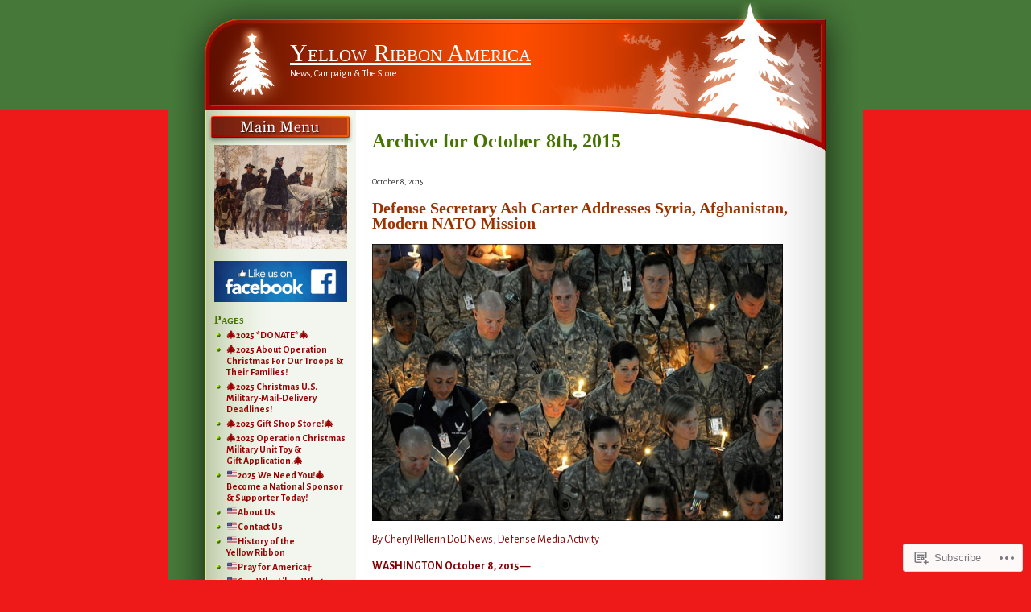

--- FILE ---
content_type: text/html; charset=UTF-8
request_url: https://wp.yellowribbonamerica.org/2015/10/08/
body_size: 24059
content:
<!DOCTYPE html PUBLIC "-//W3C//DTD XHTML 1.0 Transitional//EN" "http://www.w3.org/TR/xhtml1/DTD/xhtml1-transitional.dtd">
<html xmlns="http://www.w3.org/1999/xhtml" lang="en">
<head>
<meta http-equiv="Content-Type" content="text/html; charset=UTF-8" />
<title>08 | October | 2015 | Yellow Ribbon America</title>
<link rel="pingback" href="https://wp.yellowribbonamerica.org/xmlrpc.php" />
<script type="text/javascript">
  WebFontConfig = {"google":{"families":["Alegreya+Sans:r,i,b,bi:latin,latin-ext"]},"api_url":"https:\/\/fonts-api.wp.com\/css"};
  (function() {
    var wf = document.createElement('script');
    wf.src = '/wp-content/plugins/custom-fonts/js/webfont.js';
    wf.type = 'text/javascript';
    wf.async = 'true';
    var s = document.getElementsByTagName('script')[0];
    s.parentNode.insertBefore(wf, s);
	})();
</script><style id="jetpack-custom-fonts-css">.wf-active body{font-family:"Alegreya Sans",sans-serif}.wf-active blockquote{font-family:"Alegreya Sans",sans-serif}.wf-active .navigation{font-family:"Alegreya Sans",sans-serif}.wf-active #wp-calendar caption{font-family:"Alegreya Sans",sans-serif}.wf-active #s{font-family:"Alegreya Sans",sans-serif}.wf-active #searchsubmit{font-family:"Alegreya Sans",sans-serif}.wf-active #author, .wf-active #email, .wf-active #url{font-family:"Alegreya Sans",sans-serif}.wf-active .comment-count{font-family:"Alegreya Sans",sans-serif}</style>
<meta name='robots' content='max-image-preview:large' />

<!-- Async WordPress.com Remote Login -->
<script id="wpcom_remote_login_js">
var wpcom_remote_login_extra_auth = '';
function wpcom_remote_login_remove_dom_node_id( element_id ) {
	var dom_node = document.getElementById( element_id );
	if ( dom_node ) { dom_node.parentNode.removeChild( dom_node ); }
}
function wpcom_remote_login_remove_dom_node_classes( class_name ) {
	var dom_nodes = document.querySelectorAll( '.' + class_name );
	for ( var i = 0; i < dom_nodes.length; i++ ) {
		dom_nodes[ i ].parentNode.removeChild( dom_nodes[ i ] );
	}
}
function wpcom_remote_login_final_cleanup() {
	wpcom_remote_login_remove_dom_node_classes( "wpcom_remote_login_msg" );
	wpcom_remote_login_remove_dom_node_id( "wpcom_remote_login_key" );
	wpcom_remote_login_remove_dom_node_id( "wpcom_remote_login_validate" );
	wpcom_remote_login_remove_dom_node_id( "wpcom_remote_login_js" );
	wpcom_remote_login_remove_dom_node_id( "wpcom_request_access_iframe" );
	wpcom_remote_login_remove_dom_node_id( "wpcom_request_access_styles" );
}

// Watch for messages back from the remote login
window.addEventListener( "message", function( e ) {
	if ( e.origin === "https://r-login.wordpress.com" ) {
		var data = {};
		try {
			data = JSON.parse( e.data );
		} catch( e ) {
			wpcom_remote_login_final_cleanup();
			return;
		}

		if ( data.msg === 'LOGIN' ) {
			// Clean up the login check iframe
			wpcom_remote_login_remove_dom_node_id( "wpcom_remote_login_key" );

			var id_regex = new RegExp( /^[0-9]+$/ );
			var token_regex = new RegExp( /^.*|.*|.*$/ );
			if (
				token_regex.test( data.token )
				&& id_regex.test( data.wpcomid )
			) {
				// We have everything we need to ask for a login
				var script = document.createElement( "script" );
				script.setAttribute( "id", "wpcom_remote_login_validate" );
				script.src = '/remote-login.php?wpcom_remote_login=validate'
					+ '&wpcomid=' + data.wpcomid
					+ '&token=' + encodeURIComponent( data.token )
					+ '&host=' + window.location.protocol
					+ '//' + window.location.hostname
					+ '&postid=3280'
					+ '&is_singular=';
				document.body.appendChild( script );
			}

			return;
		}

		// Safari ITP, not logged in, so redirect
		if ( data.msg === 'LOGIN-REDIRECT' ) {
			window.location = 'https://wordpress.com/log-in?redirect_to=' + window.location.href;
			return;
		}

		// Safari ITP, storage access failed, remove the request
		if ( data.msg === 'LOGIN-REMOVE' ) {
			var css_zap = 'html { -webkit-transition: margin-top 1s; transition: margin-top 1s; } /* 9001 */ html { margin-top: 0 !important; } * html body { margin-top: 0 !important; } @media screen and ( max-width: 782px ) { html { margin-top: 0 !important; } * html body { margin-top: 0 !important; } }';
			var style_zap = document.createElement( 'style' );
			style_zap.type = 'text/css';
			style_zap.appendChild( document.createTextNode( css_zap ) );
			document.body.appendChild( style_zap );

			var e = document.getElementById( 'wpcom_request_access_iframe' );
			e.parentNode.removeChild( e );

			document.cookie = 'wordpress_com_login_access=denied; path=/; max-age=31536000';

			return;
		}

		// Safari ITP
		if ( data.msg === 'REQUEST_ACCESS' ) {
			console.log( 'request access: safari' );

			// Check ITP iframe enable/disable knob
			if ( wpcom_remote_login_extra_auth !== 'safari_itp_iframe' ) {
				return;
			}

			// If we are in a "private window" there is no ITP.
			var private_window = false;
			try {
				var opendb = window.openDatabase( null, null, null, null );
			} catch( e ) {
				private_window = true;
			}

			if ( private_window ) {
				console.log( 'private window' );
				return;
			}

			var iframe = document.createElement( 'iframe' );
			iframe.id = 'wpcom_request_access_iframe';
			iframe.setAttribute( 'scrolling', 'no' );
			iframe.setAttribute( 'sandbox', 'allow-storage-access-by-user-activation allow-scripts allow-same-origin allow-top-navigation-by-user-activation' );
			iframe.src = 'https://r-login.wordpress.com/remote-login.php?wpcom_remote_login=request_access&origin=' + encodeURIComponent( data.origin ) + '&wpcomid=' + encodeURIComponent( data.wpcomid );

			var css = 'html { -webkit-transition: margin-top 1s; transition: margin-top 1s; } /* 9001 */ html { margin-top: 46px !important; } * html body { margin-top: 46px !important; } @media screen and ( max-width: 660px ) { html { margin-top: 71px !important; } * html body { margin-top: 71px !important; } #wpcom_request_access_iframe { display: block; height: 71px !important; } } #wpcom_request_access_iframe { border: 0px; height: 46px; position: fixed; top: 0; left: 0; width: 100%; min-width: 100%; z-index: 99999; background: #23282d; } ';

			var style = document.createElement( 'style' );
			style.type = 'text/css';
			style.id = 'wpcom_request_access_styles';
			style.appendChild( document.createTextNode( css ) );
			document.body.appendChild( style );

			document.body.appendChild( iframe );
		}

		if ( data.msg === 'DONE' ) {
			wpcom_remote_login_final_cleanup();
		}
	}
}, false );

// Inject the remote login iframe after the page has had a chance to load
// more critical resources
window.addEventListener( "DOMContentLoaded", function( e ) {
	var iframe = document.createElement( "iframe" );
	iframe.style.display = "none";
	iframe.setAttribute( "scrolling", "no" );
	iframe.setAttribute( "id", "wpcom_remote_login_key" );
	iframe.src = "https://r-login.wordpress.com/remote-login.php"
		+ "?wpcom_remote_login=key"
		+ "&origin=aHR0cHM6Ly93cC55ZWxsb3dyaWJib25hbWVyaWNhLm9yZw%3D%3D"
		+ "&wpcomid=12825495"
		+ "&time=" + Math.floor( Date.now() / 1000 );
	document.body.appendChild( iframe );
}, false );
</script>
<link rel='dns-prefetch' href='//s0.wp.com' />
<link rel="alternate" type="application/rss+xml" title="Yellow Ribbon America &raquo; Feed" href="https://wp.yellowribbonamerica.org/feed/" />
<link rel="alternate" type="application/rss+xml" title="Yellow Ribbon America &raquo; Comments Feed" href="https://wp.yellowribbonamerica.org/comments/feed/" />
	<script type="text/javascript">
		/* <![CDATA[ */
		function addLoadEvent(func) {
			var oldonload = window.onload;
			if (typeof window.onload != 'function') {
				window.onload = func;
			} else {
				window.onload = function () {
					oldonload();
					func();
				}
			}
		}
		/* ]]> */
	</script>
	<style id='wp-emoji-styles-inline-css'>

	img.wp-smiley, img.emoji {
		display: inline !important;
		border: none !important;
		box-shadow: none !important;
		height: 1em !important;
		width: 1em !important;
		margin: 0 0.07em !important;
		vertical-align: -0.1em !important;
		background: none !important;
		padding: 0 !important;
	}
/*# sourceURL=wp-emoji-styles-inline-css */
</style>
<link crossorigin='anonymous' rel='stylesheet' id='all-css-2-1' href='/wp-content/plugins/gutenberg-core/v22.2.0/build/styles/block-library/style.css?m=1764855221i&cssminify=yes' type='text/css' media='all' />
<style id='wp-block-library-inline-css'>
.has-text-align-justify {
	text-align:justify;
}
.has-text-align-justify{text-align:justify;}

/*# sourceURL=wp-block-library-inline-css */
</style><style id='global-styles-inline-css'>
:root{--wp--preset--aspect-ratio--square: 1;--wp--preset--aspect-ratio--4-3: 4/3;--wp--preset--aspect-ratio--3-4: 3/4;--wp--preset--aspect-ratio--3-2: 3/2;--wp--preset--aspect-ratio--2-3: 2/3;--wp--preset--aspect-ratio--16-9: 16/9;--wp--preset--aspect-ratio--9-16: 9/16;--wp--preset--color--black: #000000;--wp--preset--color--cyan-bluish-gray: #abb8c3;--wp--preset--color--white: #ffffff;--wp--preset--color--pale-pink: #f78da7;--wp--preset--color--vivid-red: #cf2e2e;--wp--preset--color--luminous-vivid-orange: #ff6900;--wp--preset--color--luminous-vivid-amber: #fcb900;--wp--preset--color--light-green-cyan: #7bdcb5;--wp--preset--color--vivid-green-cyan: #00d084;--wp--preset--color--pale-cyan-blue: #8ed1fc;--wp--preset--color--vivid-cyan-blue: #0693e3;--wp--preset--color--vivid-purple: #9b51e0;--wp--preset--gradient--vivid-cyan-blue-to-vivid-purple: linear-gradient(135deg,rgb(6,147,227) 0%,rgb(155,81,224) 100%);--wp--preset--gradient--light-green-cyan-to-vivid-green-cyan: linear-gradient(135deg,rgb(122,220,180) 0%,rgb(0,208,130) 100%);--wp--preset--gradient--luminous-vivid-amber-to-luminous-vivid-orange: linear-gradient(135deg,rgb(252,185,0) 0%,rgb(255,105,0) 100%);--wp--preset--gradient--luminous-vivid-orange-to-vivid-red: linear-gradient(135deg,rgb(255,105,0) 0%,rgb(207,46,46) 100%);--wp--preset--gradient--very-light-gray-to-cyan-bluish-gray: linear-gradient(135deg,rgb(238,238,238) 0%,rgb(169,184,195) 100%);--wp--preset--gradient--cool-to-warm-spectrum: linear-gradient(135deg,rgb(74,234,220) 0%,rgb(151,120,209) 20%,rgb(207,42,186) 40%,rgb(238,44,130) 60%,rgb(251,105,98) 80%,rgb(254,248,76) 100%);--wp--preset--gradient--blush-light-purple: linear-gradient(135deg,rgb(255,206,236) 0%,rgb(152,150,240) 100%);--wp--preset--gradient--blush-bordeaux: linear-gradient(135deg,rgb(254,205,165) 0%,rgb(254,45,45) 50%,rgb(107,0,62) 100%);--wp--preset--gradient--luminous-dusk: linear-gradient(135deg,rgb(255,203,112) 0%,rgb(199,81,192) 50%,rgb(65,88,208) 100%);--wp--preset--gradient--pale-ocean: linear-gradient(135deg,rgb(255,245,203) 0%,rgb(182,227,212) 50%,rgb(51,167,181) 100%);--wp--preset--gradient--electric-grass: linear-gradient(135deg,rgb(202,248,128) 0%,rgb(113,206,126) 100%);--wp--preset--gradient--midnight: linear-gradient(135deg,rgb(2,3,129) 0%,rgb(40,116,252) 100%);--wp--preset--font-size--small: 13px;--wp--preset--font-size--medium: 20px;--wp--preset--font-size--large: 36px;--wp--preset--font-size--x-large: 42px;--wp--preset--font-family--albert-sans: 'Albert Sans', sans-serif;--wp--preset--font-family--alegreya: Alegreya, serif;--wp--preset--font-family--arvo: Arvo, serif;--wp--preset--font-family--bodoni-moda: 'Bodoni Moda', serif;--wp--preset--font-family--bricolage-grotesque: 'Bricolage Grotesque', sans-serif;--wp--preset--font-family--cabin: Cabin, sans-serif;--wp--preset--font-family--chivo: Chivo, sans-serif;--wp--preset--font-family--commissioner: Commissioner, sans-serif;--wp--preset--font-family--cormorant: Cormorant, serif;--wp--preset--font-family--courier-prime: 'Courier Prime', monospace;--wp--preset--font-family--crimson-pro: 'Crimson Pro', serif;--wp--preset--font-family--dm-mono: 'DM Mono', monospace;--wp--preset--font-family--dm-sans: 'DM Sans', sans-serif;--wp--preset--font-family--dm-serif-display: 'DM Serif Display', serif;--wp--preset--font-family--domine: Domine, serif;--wp--preset--font-family--eb-garamond: 'EB Garamond', serif;--wp--preset--font-family--epilogue: Epilogue, sans-serif;--wp--preset--font-family--fahkwang: Fahkwang, sans-serif;--wp--preset--font-family--figtree: Figtree, sans-serif;--wp--preset--font-family--fira-sans: 'Fira Sans', sans-serif;--wp--preset--font-family--fjalla-one: 'Fjalla One', sans-serif;--wp--preset--font-family--fraunces: Fraunces, serif;--wp--preset--font-family--gabarito: Gabarito, system-ui;--wp--preset--font-family--ibm-plex-mono: 'IBM Plex Mono', monospace;--wp--preset--font-family--ibm-plex-sans: 'IBM Plex Sans', sans-serif;--wp--preset--font-family--ibarra-real-nova: 'Ibarra Real Nova', serif;--wp--preset--font-family--instrument-serif: 'Instrument Serif', serif;--wp--preset--font-family--inter: Inter, sans-serif;--wp--preset--font-family--josefin-sans: 'Josefin Sans', sans-serif;--wp--preset--font-family--jost: Jost, sans-serif;--wp--preset--font-family--libre-baskerville: 'Libre Baskerville', serif;--wp--preset--font-family--libre-franklin: 'Libre Franklin', sans-serif;--wp--preset--font-family--literata: Literata, serif;--wp--preset--font-family--lora: Lora, serif;--wp--preset--font-family--merriweather: Merriweather, serif;--wp--preset--font-family--montserrat: Montserrat, sans-serif;--wp--preset--font-family--newsreader: Newsreader, serif;--wp--preset--font-family--noto-sans-mono: 'Noto Sans Mono', sans-serif;--wp--preset--font-family--nunito: Nunito, sans-serif;--wp--preset--font-family--open-sans: 'Open Sans', sans-serif;--wp--preset--font-family--overpass: Overpass, sans-serif;--wp--preset--font-family--pt-serif: 'PT Serif', serif;--wp--preset--font-family--petrona: Petrona, serif;--wp--preset--font-family--piazzolla: Piazzolla, serif;--wp--preset--font-family--playfair-display: 'Playfair Display', serif;--wp--preset--font-family--plus-jakarta-sans: 'Plus Jakarta Sans', sans-serif;--wp--preset--font-family--poppins: Poppins, sans-serif;--wp--preset--font-family--raleway: Raleway, sans-serif;--wp--preset--font-family--roboto: Roboto, sans-serif;--wp--preset--font-family--roboto-slab: 'Roboto Slab', serif;--wp--preset--font-family--rubik: Rubik, sans-serif;--wp--preset--font-family--rufina: Rufina, serif;--wp--preset--font-family--sora: Sora, sans-serif;--wp--preset--font-family--source-sans-3: 'Source Sans 3', sans-serif;--wp--preset--font-family--source-serif-4: 'Source Serif 4', serif;--wp--preset--font-family--space-mono: 'Space Mono', monospace;--wp--preset--font-family--syne: Syne, sans-serif;--wp--preset--font-family--texturina: Texturina, serif;--wp--preset--font-family--urbanist: Urbanist, sans-serif;--wp--preset--font-family--work-sans: 'Work Sans', sans-serif;--wp--preset--spacing--20: 0.44rem;--wp--preset--spacing--30: 0.67rem;--wp--preset--spacing--40: 1rem;--wp--preset--spacing--50: 1.5rem;--wp--preset--spacing--60: 2.25rem;--wp--preset--spacing--70: 3.38rem;--wp--preset--spacing--80: 5.06rem;--wp--preset--shadow--natural: 6px 6px 9px rgba(0, 0, 0, 0.2);--wp--preset--shadow--deep: 12px 12px 50px rgba(0, 0, 0, 0.4);--wp--preset--shadow--sharp: 6px 6px 0px rgba(0, 0, 0, 0.2);--wp--preset--shadow--outlined: 6px 6px 0px -3px rgb(255, 255, 255), 6px 6px rgb(0, 0, 0);--wp--preset--shadow--crisp: 6px 6px 0px rgb(0, 0, 0);}:where(.is-layout-flex){gap: 0.5em;}:where(.is-layout-grid){gap: 0.5em;}body .is-layout-flex{display: flex;}.is-layout-flex{flex-wrap: wrap;align-items: center;}.is-layout-flex > :is(*, div){margin: 0;}body .is-layout-grid{display: grid;}.is-layout-grid > :is(*, div){margin: 0;}:where(.wp-block-columns.is-layout-flex){gap: 2em;}:where(.wp-block-columns.is-layout-grid){gap: 2em;}:where(.wp-block-post-template.is-layout-flex){gap: 1.25em;}:where(.wp-block-post-template.is-layout-grid){gap: 1.25em;}.has-black-color{color: var(--wp--preset--color--black) !important;}.has-cyan-bluish-gray-color{color: var(--wp--preset--color--cyan-bluish-gray) !important;}.has-white-color{color: var(--wp--preset--color--white) !important;}.has-pale-pink-color{color: var(--wp--preset--color--pale-pink) !important;}.has-vivid-red-color{color: var(--wp--preset--color--vivid-red) !important;}.has-luminous-vivid-orange-color{color: var(--wp--preset--color--luminous-vivid-orange) !important;}.has-luminous-vivid-amber-color{color: var(--wp--preset--color--luminous-vivid-amber) !important;}.has-light-green-cyan-color{color: var(--wp--preset--color--light-green-cyan) !important;}.has-vivid-green-cyan-color{color: var(--wp--preset--color--vivid-green-cyan) !important;}.has-pale-cyan-blue-color{color: var(--wp--preset--color--pale-cyan-blue) !important;}.has-vivid-cyan-blue-color{color: var(--wp--preset--color--vivid-cyan-blue) !important;}.has-vivid-purple-color{color: var(--wp--preset--color--vivid-purple) !important;}.has-black-background-color{background-color: var(--wp--preset--color--black) !important;}.has-cyan-bluish-gray-background-color{background-color: var(--wp--preset--color--cyan-bluish-gray) !important;}.has-white-background-color{background-color: var(--wp--preset--color--white) !important;}.has-pale-pink-background-color{background-color: var(--wp--preset--color--pale-pink) !important;}.has-vivid-red-background-color{background-color: var(--wp--preset--color--vivid-red) !important;}.has-luminous-vivid-orange-background-color{background-color: var(--wp--preset--color--luminous-vivid-orange) !important;}.has-luminous-vivid-amber-background-color{background-color: var(--wp--preset--color--luminous-vivid-amber) !important;}.has-light-green-cyan-background-color{background-color: var(--wp--preset--color--light-green-cyan) !important;}.has-vivid-green-cyan-background-color{background-color: var(--wp--preset--color--vivid-green-cyan) !important;}.has-pale-cyan-blue-background-color{background-color: var(--wp--preset--color--pale-cyan-blue) !important;}.has-vivid-cyan-blue-background-color{background-color: var(--wp--preset--color--vivid-cyan-blue) !important;}.has-vivid-purple-background-color{background-color: var(--wp--preset--color--vivid-purple) !important;}.has-black-border-color{border-color: var(--wp--preset--color--black) !important;}.has-cyan-bluish-gray-border-color{border-color: var(--wp--preset--color--cyan-bluish-gray) !important;}.has-white-border-color{border-color: var(--wp--preset--color--white) !important;}.has-pale-pink-border-color{border-color: var(--wp--preset--color--pale-pink) !important;}.has-vivid-red-border-color{border-color: var(--wp--preset--color--vivid-red) !important;}.has-luminous-vivid-orange-border-color{border-color: var(--wp--preset--color--luminous-vivid-orange) !important;}.has-luminous-vivid-amber-border-color{border-color: var(--wp--preset--color--luminous-vivid-amber) !important;}.has-light-green-cyan-border-color{border-color: var(--wp--preset--color--light-green-cyan) !important;}.has-vivid-green-cyan-border-color{border-color: var(--wp--preset--color--vivid-green-cyan) !important;}.has-pale-cyan-blue-border-color{border-color: var(--wp--preset--color--pale-cyan-blue) !important;}.has-vivid-cyan-blue-border-color{border-color: var(--wp--preset--color--vivid-cyan-blue) !important;}.has-vivid-purple-border-color{border-color: var(--wp--preset--color--vivid-purple) !important;}.has-vivid-cyan-blue-to-vivid-purple-gradient-background{background: var(--wp--preset--gradient--vivid-cyan-blue-to-vivid-purple) !important;}.has-light-green-cyan-to-vivid-green-cyan-gradient-background{background: var(--wp--preset--gradient--light-green-cyan-to-vivid-green-cyan) !important;}.has-luminous-vivid-amber-to-luminous-vivid-orange-gradient-background{background: var(--wp--preset--gradient--luminous-vivid-amber-to-luminous-vivid-orange) !important;}.has-luminous-vivid-orange-to-vivid-red-gradient-background{background: var(--wp--preset--gradient--luminous-vivid-orange-to-vivid-red) !important;}.has-very-light-gray-to-cyan-bluish-gray-gradient-background{background: var(--wp--preset--gradient--very-light-gray-to-cyan-bluish-gray) !important;}.has-cool-to-warm-spectrum-gradient-background{background: var(--wp--preset--gradient--cool-to-warm-spectrum) !important;}.has-blush-light-purple-gradient-background{background: var(--wp--preset--gradient--blush-light-purple) !important;}.has-blush-bordeaux-gradient-background{background: var(--wp--preset--gradient--blush-bordeaux) !important;}.has-luminous-dusk-gradient-background{background: var(--wp--preset--gradient--luminous-dusk) !important;}.has-pale-ocean-gradient-background{background: var(--wp--preset--gradient--pale-ocean) !important;}.has-electric-grass-gradient-background{background: var(--wp--preset--gradient--electric-grass) !important;}.has-midnight-gradient-background{background: var(--wp--preset--gradient--midnight) !important;}.has-small-font-size{font-size: var(--wp--preset--font-size--small) !important;}.has-medium-font-size{font-size: var(--wp--preset--font-size--medium) !important;}.has-large-font-size{font-size: var(--wp--preset--font-size--large) !important;}.has-x-large-font-size{font-size: var(--wp--preset--font-size--x-large) !important;}.has-albert-sans-font-family{font-family: var(--wp--preset--font-family--albert-sans) !important;}.has-alegreya-font-family{font-family: var(--wp--preset--font-family--alegreya) !important;}.has-arvo-font-family{font-family: var(--wp--preset--font-family--arvo) !important;}.has-bodoni-moda-font-family{font-family: var(--wp--preset--font-family--bodoni-moda) !important;}.has-bricolage-grotesque-font-family{font-family: var(--wp--preset--font-family--bricolage-grotesque) !important;}.has-cabin-font-family{font-family: var(--wp--preset--font-family--cabin) !important;}.has-chivo-font-family{font-family: var(--wp--preset--font-family--chivo) !important;}.has-commissioner-font-family{font-family: var(--wp--preset--font-family--commissioner) !important;}.has-cormorant-font-family{font-family: var(--wp--preset--font-family--cormorant) !important;}.has-courier-prime-font-family{font-family: var(--wp--preset--font-family--courier-prime) !important;}.has-crimson-pro-font-family{font-family: var(--wp--preset--font-family--crimson-pro) !important;}.has-dm-mono-font-family{font-family: var(--wp--preset--font-family--dm-mono) !important;}.has-dm-sans-font-family{font-family: var(--wp--preset--font-family--dm-sans) !important;}.has-dm-serif-display-font-family{font-family: var(--wp--preset--font-family--dm-serif-display) !important;}.has-domine-font-family{font-family: var(--wp--preset--font-family--domine) !important;}.has-eb-garamond-font-family{font-family: var(--wp--preset--font-family--eb-garamond) !important;}.has-epilogue-font-family{font-family: var(--wp--preset--font-family--epilogue) !important;}.has-fahkwang-font-family{font-family: var(--wp--preset--font-family--fahkwang) !important;}.has-figtree-font-family{font-family: var(--wp--preset--font-family--figtree) !important;}.has-fira-sans-font-family{font-family: var(--wp--preset--font-family--fira-sans) !important;}.has-fjalla-one-font-family{font-family: var(--wp--preset--font-family--fjalla-one) !important;}.has-fraunces-font-family{font-family: var(--wp--preset--font-family--fraunces) !important;}.has-gabarito-font-family{font-family: var(--wp--preset--font-family--gabarito) !important;}.has-ibm-plex-mono-font-family{font-family: var(--wp--preset--font-family--ibm-plex-mono) !important;}.has-ibm-plex-sans-font-family{font-family: var(--wp--preset--font-family--ibm-plex-sans) !important;}.has-ibarra-real-nova-font-family{font-family: var(--wp--preset--font-family--ibarra-real-nova) !important;}.has-instrument-serif-font-family{font-family: var(--wp--preset--font-family--instrument-serif) !important;}.has-inter-font-family{font-family: var(--wp--preset--font-family--inter) !important;}.has-josefin-sans-font-family{font-family: var(--wp--preset--font-family--josefin-sans) !important;}.has-jost-font-family{font-family: var(--wp--preset--font-family--jost) !important;}.has-libre-baskerville-font-family{font-family: var(--wp--preset--font-family--libre-baskerville) !important;}.has-libre-franklin-font-family{font-family: var(--wp--preset--font-family--libre-franklin) !important;}.has-literata-font-family{font-family: var(--wp--preset--font-family--literata) !important;}.has-lora-font-family{font-family: var(--wp--preset--font-family--lora) !important;}.has-merriweather-font-family{font-family: var(--wp--preset--font-family--merriweather) !important;}.has-montserrat-font-family{font-family: var(--wp--preset--font-family--montserrat) !important;}.has-newsreader-font-family{font-family: var(--wp--preset--font-family--newsreader) !important;}.has-noto-sans-mono-font-family{font-family: var(--wp--preset--font-family--noto-sans-mono) !important;}.has-nunito-font-family{font-family: var(--wp--preset--font-family--nunito) !important;}.has-open-sans-font-family{font-family: var(--wp--preset--font-family--open-sans) !important;}.has-overpass-font-family{font-family: var(--wp--preset--font-family--overpass) !important;}.has-pt-serif-font-family{font-family: var(--wp--preset--font-family--pt-serif) !important;}.has-petrona-font-family{font-family: var(--wp--preset--font-family--petrona) !important;}.has-piazzolla-font-family{font-family: var(--wp--preset--font-family--piazzolla) !important;}.has-playfair-display-font-family{font-family: var(--wp--preset--font-family--playfair-display) !important;}.has-plus-jakarta-sans-font-family{font-family: var(--wp--preset--font-family--plus-jakarta-sans) !important;}.has-poppins-font-family{font-family: var(--wp--preset--font-family--poppins) !important;}.has-raleway-font-family{font-family: var(--wp--preset--font-family--raleway) !important;}.has-roboto-font-family{font-family: var(--wp--preset--font-family--roboto) !important;}.has-roboto-slab-font-family{font-family: var(--wp--preset--font-family--roboto-slab) !important;}.has-rubik-font-family{font-family: var(--wp--preset--font-family--rubik) !important;}.has-rufina-font-family{font-family: var(--wp--preset--font-family--rufina) !important;}.has-sora-font-family{font-family: var(--wp--preset--font-family--sora) !important;}.has-source-sans-3-font-family{font-family: var(--wp--preset--font-family--source-sans-3) !important;}.has-source-serif-4-font-family{font-family: var(--wp--preset--font-family--source-serif-4) !important;}.has-space-mono-font-family{font-family: var(--wp--preset--font-family--space-mono) !important;}.has-syne-font-family{font-family: var(--wp--preset--font-family--syne) !important;}.has-texturina-font-family{font-family: var(--wp--preset--font-family--texturina) !important;}.has-urbanist-font-family{font-family: var(--wp--preset--font-family--urbanist) !important;}.has-work-sans-font-family{font-family: var(--wp--preset--font-family--work-sans) !important;}
/*# sourceURL=global-styles-inline-css */
</style>

<style id='classic-theme-styles-inline-css'>
/*! This file is auto-generated */
.wp-block-button__link{color:#fff;background-color:#32373c;border-radius:9999px;box-shadow:none;text-decoration:none;padding:calc(.667em + 2px) calc(1.333em + 2px);font-size:1.125em}.wp-block-file__button{background:#32373c;color:#fff;text-decoration:none}
/*# sourceURL=/wp-includes/css/classic-themes.min.css */
</style>
<link crossorigin='anonymous' rel='stylesheet' id='all-css-4-1' href='/_static/??-eJx9j+EKwjAMhF/INNQNnT/EZ9m6sFWbtjTdpm9vRZyCsD8hHPfdcbhEMMFn8hmjmwbrBU3oXDA3wb3SjdIglqMjSDSrGnsreXWA5IcjZUR2+BPEE3yzEhWdY5tfDqbetuSIi20LW2w/UC64fH7IdN9GYqmBrouJRKBcthNDHkuX/HFvGePU4UyJrbPBgxlTGcet4Drrwmd9rPXhVFV1c30C8j5vig==&cssminify=yes' type='text/css' media='all' />
<link crossorigin='anonymous' rel='stylesheet' id='all-css-6-1' href='/_static/??-eJzTLy/QTc7PK0nNK9HPLdUtyClNz8wr1i9KTcrJTwcy0/WTi5G5ekCujj52Temp+bo5+cmJJZn5eSgc3bScxMwikFb7XFtDE1NLExMLc0OTLACohS2q&cssminify=yes' type='text/css' media='all' />
<link crossorigin='anonymous' rel='stylesheet' id='print-css-7-1' href='/wp-content/mu-plugins/global-print/global-print.css?m=1465851035i&cssminify=yes' type='text/css' media='print' />
<style id='jetpack-global-styles-frontend-style-inline-css'>
:root { --font-headings: unset; --font-base: unset; --font-headings-default: -apple-system,BlinkMacSystemFont,"Segoe UI",Roboto,Oxygen-Sans,Ubuntu,Cantarell,"Helvetica Neue",sans-serif; --font-base-default: -apple-system,BlinkMacSystemFont,"Segoe UI",Roboto,Oxygen-Sans,Ubuntu,Cantarell,"Helvetica Neue",sans-serif;}
/*# sourceURL=jetpack-global-styles-frontend-style-inline-css */
</style>
<link crossorigin='anonymous' rel='stylesheet' id='all-css-10-1' href='/wp-content/themes/h4/global.css?m=1420737423i&cssminify=yes' type='text/css' media='all' />
<script type="text/javascript" id="wpcom-actionbar-placeholder-js-extra">
/* <![CDATA[ */
var actionbardata = {"siteID":"12825495","postID":"0","siteURL":"https://wp.yellowribbonamerica.org","xhrURL":"https://wp.yellowribbonamerica.org/wp-admin/admin-ajax.php","nonce":"bdae942ed4","isLoggedIn":"","statusMessage":"","subsEmailDefault":"instantly","proxyScriptUrl":"https://s0.wp.com/wp-content/js/wpcom-proxy-request.js?m=1513050504i&amp;ver=20211021","i18n":{"followedText":"New posts from this site will now appear in your \u003Ca href=\"https://wordpress.com/reader\"\u003EReader\u003C/a\u003E","foldBar":"Collapse this bar","unfoldBar":"Expand this bar","shortLinkCopied":"Shortlink copied to clipboard."}};
//# sourceURL=wpcom-actionbar-placeholder-js-extra
/* ]]> */
</script>
<script type="text/javascript" id="jetpack-mu-wpcom-settings-js-before">
/* <![CDATA[ */
var JETPACK_MU_WPCOM_SETTINGS = {"assetsUrl":"https://s0.wp.com/wp-content/mu-plugins/jetpack-mu-wpcom-plugin/sun/jetpack_vendor/automattic/jetpack-mu-wpcom/src/build/"};
//# sourceURL=jetpack-mu-wpcom-settings-js-before
/* ]]> */
</script>
<script crossorigin='anonymous' type='text/javascript'  src='/wp-content/js/rlt-proxy.js?m=1720530689i'></script>
<script type="text/javascript" id="rlt-proxy-js-after">
/* <![CDATA[ */
	rltInitialize( {"token":null,"iframeOrigins":["https:\/\/widgets.wp.com"]} );
//# sourceURL=rlt-proxy-js-after
/* ]]> */
</script>
<link rel="EditURI" type="application/rsd+xml" title="RSD" href="https://yellowribbonamerica.wordpress.com/xmlrpc.php?rsd" />
<meta name="generator" content="WordPress.com" />

<!-- Jetpack Open Graph Tags -->
<meta property="og:type" content="website" />
<meta property="og:title" content="October 8, 2015 &#8211; Yellow Ribbon America" />
<meta property="og:site_name" content="Yellow Ribbon America" />
<meta property="og:image" content="https://wp.yellowribbonamerica.org/wp-content/uploads/2019/01/g3773.png?w=200" />
<meta property="og:image:width" content="200" />
<meta property="og:image:height" content="200" />
<meta property="og:image:alt" content="" />
<meta property="og:locale" content="en_US" />

<!-- End Jetpack Open Graph Tags -->
<link rel='openid.server' href='https://wp.yellowribbonamerica.org/?openidserver=1' />
<link rel='openid.delegate' href='https://wp.yellowribbonamerica.org/' />
<link rel="search" type="application/opensearchdescription+xml" href="https://wp.yellowribbonamerica.org/osd.xml" title="Yellow Ribbon America" />
<link rel="search" type="application/opensearchdescription+xml" href="https://s1.wp.com/opensearch.xml" title="WordPress.com" />
		<style id="wpcom-hotfix-masterbar-style">
			@media screen and (min-width: 783px) {
				#wpadminbar .quicklinks li#wp-admin-bar-my-account.with-avatar > a img {
					margin-top: 5px;
				}
			}
		</style>
		<meta name="description" content="1 post published by Yellow Ribbon America on October 8, 2015" />
<link rel="icon" href="https://wp.yellowribbonamerica.org/wp-content/uploads/2019/01/g3773.png?w=32" sizes="32x32" />
<link rel="icon" href="https://wp.yellowribbonamerica.org/wp-content/uploads/2019/01/g3773.png?w=192" sizes="192x192" />
<link rel="apple-touch-icon" href="https://wp.yellowribbonamerica.org/wp-content/uploads/2019/01/g3773.png?w=180" />
<meta name="msapplication-TileImage" content="https://wp.yellowribbonamerica.org/wp-content/uploads/2019/01/g3773.png?w=234" />
			<link rel="stylesheet" id="custom-css-css" type="text/css" href="https://s0.wp.com/?custom-css=1&#038;csblog=ROuP&#038;cscache=6&#038;csrev=10" />
			<link crossorigin='anonymous' rel='stylesheet' id='all-css-2-3' href='/_static/??-eJyNjM0KgzAQBl9I/ag/lR6KjyK6LhJNNsHN4uuXQuvZ4wzD4EwlRcksGcHK5G11otg4p4n2H0NNMDohzD7SrtDTJT4qUi1wexDiYp4VNB3RlP3V/MX3N4T3o++aun892277AK5vOq4=&cssminify=yes' type='text/css' media='all' />
</head>

<body class="archive date wp-theme-pubvermilion-christmas customizer-styles-applied jetpack-reblog-enabled">
<div id="page">
	<div id="header">
		<div id="header-title">
			<h1><a href="https://wp.yellowribbonamerica.org/">Yellow Ribbon America</a></h1>
			<p>News, Campaign &amp; The Store</p>
		</div>
	</div>
<div id="page2">

<!-- BEGIN ARCHIVE.PHP -->
<div id="content">

<h2 class="archive-title">Archive for October 8th, 2015</h2>


<div class="post-3280 post type-post status-publish format-standard hentry category-uncategorized">
	<h3 class="post-title" id="post-3280"><a href="https://wp.yellowribbonamerica.org/2015/10/08/3280/" rel="bookmark"></a></h3>
	<small>October 8, 2015 <!-- by Yellow Ribbon America --></small>
	<div class="entry">
	<h2><span style="color:#993300;"><strong>Defense Secretary Ash Carter Addresses Syria, Afghanistan, Modern NATO Mission</strong></span></h2>
<p><img data-attachment-id="3281" data-permalink="https://wp.yellowribbonamerica.org/2015/10/08/3280/october-troops/" data-orig-file="https://wp.yellowribbonamerica.org/wp-content/uploads/2015/10/october-troops.png" data-orig-size="766,511" data-comments-opened="1" data-image-meta="{&quot;aperture&quot;:&quot;0&quot;,&quot;credit&quot;:&quot;&quot;,&quot;camera&quot;:&quot;&quot;,&quot;caption&quot;:&quot;&quot;,&quot;created_timestamp&quot;:&quot;0&quot;,&quot;copyright&quot;:&quot;&quot;,&quot;focal_length&quot;:&quot;0&quot;,&quot;iso&quot;:&quot;0&quot;,&quot;shutter_speed&quot;:&quot;0&quot;,&quot;title&quot;:&quot;&quot;,&quot;orientation&quot;:&quot;0&quot;}" data-image-title="October troops" data-image-description="" data-image-caption="" data-medium-file="https://wp.yellowribbonamerica.org/wp-content/uploads/2015/10/october-troops.png?w=300" data-large-file="https://wp.yellowribbonamerica.org/wp-content/uploads/2015/10/october-troops.png?w=540" class="alignnone wp-image-3281" src="https://wp.yellowribbonamerica.org/wp-content/uploads/2015/10/october-troops.png?w=510&#038;h=344" alt="October troops" width="510" height="344" /></p>
<p><span style="color:#800000;">By Cheryl Pellerin DoD News, Defense Media Activity</span></p>
<p><span style="color:#800000;"><strong>WASHINGTON October 8, 2015 —</strong></span></p>
<p><span style="color:#800000;">During a busy meeting today at NATO headquarters in Brussels, defense ministers discussed Afghanistan, Russian activities in Syria, and how NATO is adapting to meet future threats, Defense Secretary Ash Carter said during a scheduled press conference.</span></p>
<p><span style="color:#800000;">Carter is in Belgium to attend the NATO Defense Ministerial as part of a five-day trip to Europe featuring meetings with counterparts in Italy, Spain and the United Kingdom.</span></p>
<p><span style="color:#800000;">Carter said, “We had, as we always do, direct, substantive conversations about how we can better address the common challenges we face and to reaffirm the enduring principles and great strength we share as members of the alliance and as individual partners.”</span></p>
<p><span style="color:#800000;">On the sidelines of the meetings held in Brussels today, Carter met with French Minister of Defense Jean-Yves Le Drian, according to a Defense Department news release.</span></p>
<p><span style="color:#800000;">Carter and Le Drian reaffirmed the importance of the enduring defense partnership between the United States and France, and the two leaders discussed a range of security issues, including Russian activities in Syria, and the need to maintain the pace of counter-ISIL coalition operations, the release said.</span></p>
<p><span style="color:#800000;">Carter thanked Le Drian for his leadership role in countering terrorism worldwide, the release said.</span></p>
<p><span style="color:#800000;"><strong>Ripple Effects</strong></span></p>
<p><span style="color:#800000;">Earlier this week, Carter visited Defense Minister Pedro Morenes in Spain and Defense Minister Roberta Pinotti in Italy.</span></p>
<p><span style="color:#800000;">In both nations, he said, “I witnessed U.S. troops working and training with their counterparts to meet the challenges facing NATO&#8217;s southern flank, including the ripple effects of [the Islamic State in Iraq and the Levant] and state instability in North Africa and the Middle East.”</span></p>
<p><span style="color:#800000;">Two weeks ago he met with Norwegian Defense Minister Ine Eriksen Soreide to discuss challenges in the north and east, and tomorrow he’ll visit British Defense Secretary Michael Fallon in the United Kingdom.</span></p>
<p><span style="color:#800000;">There, he noted, the government recently announced it will meet the pledge all NATO allies made last year to invest no less than 2 percent of gross domestic product in defense.</span></p>
<p><span style="color:#800000;"><strong>Actions in Afghanistan</strong></span></p>
<p><span style="color:#800000;">On Afghanistan, Carter said the United States is taking three actions.</span></p>
<p><span style="color:#800000;">The first is President Barack Obama’s March decision to maintain 9,800 U.S. troops in Afghanistan through the end of this year, and the second is to formulate options for 2016 and beyond, and adjust the planned U.S. presence in Afghanistan based on current circumstances.</span></p>
<p><span style="color:#800000;">“I was pleased, very pleased, to hear ministers of defense from our NATO allies reaffirm their commitment &#8212; discussing not whether but how to continue the mission in Afghanistan. And of course, that is also the view of the United States,” Carter said.</span></p>
<p><span style="color:#800000;">The third action involves the fiscal year 2017 defense budget, in which the secretary said he would include “critical financial support to the Afghan national defense and security forces” to help it sustain its current force levels of 352,000 troops in 2017 and beyond.</span></p>
<p><span style="color:#800000;">“I think it&#8217;s widely understood that we need to do an assessment. It&#8217;s widely understood that the United States is doing an assessment and, as other countries have, a number of countries today indicated a willingness to change their own plans and posture,” the secretary added.</span></p>
<p><span style="color:#800000;"><strong>Russia in Syria</strong></span></p>
<p><span style="color:#800000;">On Russia’s actions in Syria, Carter said that, rather than engaging in a Syrian political transition, Russia has chosen to continue its longstanding relationship with the Assad regime by committing more military hardware capabilities and personnel to the fight there.</span></p>
<p><span style="color:#800000;">Instead of targeting ISIL, al-Nusra and other terrorist organizations, Carter said that the Russians began striking other kinds of targets within days of deploying their forces.</span></p>
<p><span style="color:#800000;">“I have said repeatedly over the last week that we, the United States, believe this is a fundamental strategic mistake and that it will inflame and prolong the Syrian civil war,” the secretary said.</span></p>
<p><span style="color:#800000;">He added, “We have not and will not agree to cooperate with Russia so long as they continue to pursue this misguided strategy.”</span></p>
<p><span style="color:#800000;">Russian forces also have violated Turkish airspace, shot cruise missiles without warning from a ship in the Caspian Sea, flown within a few miles of U.S. unmanned aerial vehicles, and initiated a joint ground offensive with the Syrian regime, Carter said.</span></p>
<p><span style="color:#800000;">“This will have consequences for Russia itself, which is rightfully fearful of attack upon Russia. And I also expect that in coming days the Russians will begin to suffer casualties in Syria,” he added.</span></p>
<p><span style="color:#800000;"><strong>Open Door</strong></span></p>
<p><span style="color:#800000;">Going forward in Syria, Carter said, the United States will prosecute the counter-ISIL air campaign in Syria at the same pace and in the same battle space as it has since the campaign began.</span></p>
<p><span style="color:#800000;">“We will continue to support the moderate Syrian opposition. We will seek an agreement with the Russians on professional safety procedures for coalition pilots. And we will leave the door open for Russia to rejoin the track toward a political transition in Damascus,” he said.</span></p>
<p><span style="color:#800000;">If Russia wants to end its international isolation, it must stop its aggression in eastern Ukraine, end its occupation and attempted annexation of Crimea, and live up to its commitments under the Minsk agreements, Carter said.</span></p>
<p><span style="color:#800000;">There&#8217;s a reason why the NATO alliance is stronger than ever while Russia acts alone, he added.</span></p>
<p><span style="color:#800000;">“Our member nations share common values reflected in the way we conduct ourselves. … We treat each other as equals and take each other&#8217;s interests into account. … That is the core of the NATO alliance and the community of nations it brings together, and that is what we shall all continue to do,” Carter said.</span></p>
	</div>
	<p class="postmetadata">Posted in <a href="https://wp.yellowribbonamerica.org/category/uncategorized/" rel="category tag">Uncategorized</a> &nbsp;|&nbsp;  <span class="commentlink"><a href="https://wp.yellowribbonamerica.org/2015/10/08/3280/#respond">Leave a Comment &#187;</a></span></p>
	</div>


<div class="navigation">
</div>

</div>
<!-- END ARCHIVE.PHP -->


<!-- BEGIN SIDEBAR.PHP -->

<div id="sidebar">
<ul>
<li id="media_image-6" class="widget widget_media_image"><style>.widget.widget_media_image { overflow: hidden; }.widget.widget_media_image img { height: auto; max-width: 100%; }</style><img width="540" height="422" src="https://wp.yellowribbonamerica.org/wp-content/uploads/2019/01/s-l1000.jpg" class="image wp-image-6702 aligncenter attachment-full size-full" alt="" decoding="async" loading="lazy" style="max-width: 100%; height: auto;" title="Yellow Ribbon" srcset="https://wp.yellowribbonamerica.org/wp-content/uploads/2019/01/s-l1000.jpg?w=540&amp;h=422 540w, https://wp.yellowribbonamerica.org/wp-content/uploads/2019/01/s-l1000.jpg?w=150&amp;h=117 150w, https://wp.yellowribbonamerica.org/wp-content/uploads/2019/01/s-l1000.jpg?w=300&amp;h=234 300w, https://wp.yellowribbonamerica.org/wp-content/uploads/2019/01/s-l1000.jpg 589w" sizes="(max-width: 540px) 100vw, 540px" data-attachment-id="6702" data-permalink="https://wp.yellowribbonamerica.org/s-l1000-2/" data-orig-file="https://wp.yellowribbonamerica.org/wp-content/uploads/2019/01/s-l1000.jpg" data-orig-size="589,460" data-comments-opened="1" data-image-meta="{&quot;aperture&quot;:&quot;0&quot;,&quot;credit&quot;:&quot;&quot;,&quot;camera&quot;:&quot;&quot;,&quot;caption&quot;:&quot;&quot;,&quot;created_timestamp&quot;:&quot;0&quot;,&quot;copyright&quot;:&quot;&quot;,&quot;focal_length&quot;:&quot;0&quot;,&quot;iso&quot;:&quot;0&quot;,&quot;shutter_speed&quot;:&quot;0&quot;,&quot;title&quot;:&quot;&quot;,&quot;orientation&quot;:&quot;0&quot;}" data-image-title="s-l1000" data-image-description="" data-image-caption="" data-medium-file="https://wp.yellowribbonamerica.org/wp-content/uploads/2019/01/s-l1000.jpg?w=300" data-large-file="https://wp.yellowribbonamerica.org/wp-content/uploads/2019/01/s-l1000.jpg?w=540" /></li>
<li id="media_image-16" class="widget widget_media_image"><style>.widget.widget_media_image { overflow: hidden; }.widget.widget_media_image img { height: auto; max-width: 100%; }</style><a href="https://www.facebook.com/YellowRibbonAmericaOfficial/"><img width="960" height="300" src="https://wp.yellowribbonamerica.org/wp-content/uploads/2017/11/bgmc-like-us-on-facebook-big-banner.jpg?w=960" class="image wp-image-5795 aligncenter attachment-960x300 size-960x300" alt="" decoding="async" loading="lazy" style="max-width: 100%; height: auto;" srcset="https://wp.yellowribbonamerica.org/wp-content/uploads/2017/11/bgmc-like-us-on-facebook-big-banner.jpg 960w, https://wp.yellowribbonamerica.org/wp-content/uploads/2017/11/bgmc-like-us-on-facebook-big-banner.jpg?w=150 150w, https://wp.yellowribbonamerica.org/wp-content/uploads/2017/11/bgmc-like-us-on-facebook-big-banner.jpg?w=300 300w, https://wp.yellowribbonamerica.org/wp-content/uploads/2017/11/bgmc-like-us-on-facebook-big-banner.jpg?w=768 768w" sizes="(max-width: 960px) 100vw, 960px" data-attachment-id="5795" data-permalink="https://wp.yellowribbonamerica.org/bgmc-like-us-on-facebook-big-banner/" data-orig-file="https://wp.yellowribbonamerica.org/wp-content/uploads/2017/11/bgmc-like-us-on-facebook-big-banner.jpg" data-orig-size="960,300" data-comments-opened="1" data-image-meta="{&quot;aperture&quot;:&quot;0&quot;,&quot;credit&quot;:&quot;&quot;,&quot;camera&quot;:&quot;&quot;,&quot;caption&quot;:&quot;&quot;,&quot;created_timestamp&quot;:&quot;0&quot;,&quot;copyright&quot;:&quot;&quot;,&quot;focal_length&quot;:&quot;0&quot;,&quot;iso&quot;:&quot;0&quot;,&quot;shutter_speed&quot;:&quot;0&quot;,&quot;title&quot;:&quot;&quot;,&quot;orientation&quot;:&quot;0&quot;}" data-image-title="BGMC-Like-us-on-facebook-big-banner" data-image-description="" data-image-caption="" data-medium-file="https://wp.yellowribbonamerica.org/wp-content/uploads/2017/11/bgmc-like-us-on-facebook-big-banner.jpg?w=300" data-large-file="https://wp.yellowribbonamerica.org/wp-content/uploads/2017/11/bgmc-like-us-on-facebook-big-banner.jpg?w=540" /></a></li>
<li id="pages-2" class="widget widget_pages"><h2 class="widgettitle">Pages</h2>

			<ul>
				<li class="page_item page-item-4"><a href="https://wp.yellowribbonamerica.org/donate/">🎄2025 *DONATE*🎄</a></li>
<li class="page_item page-item-475"><a href="https://wp.yellowribbonamerica.org/annual-christmas-drive-2/">🎄2025 About Operation Christmas For Our Troops &amp; Their&nbsp;Families!</a></li>
<li class="page_item page-item-1087"><a href="https://wp.yellowribbonamerica.org/christmas-holiday-military-mail-delivery-deadlines-2013/">🎄2025 Christmas U.S. Military-Mail-Delivery Deadlines!</a></li>
<li class="page_item page-item-2718"><a href="https://wp.yellowribbonamerica.org/yra-general-store/">🎄2025 Gift Shop&nbsp;Store!🎄</a></li>
<li class="page_item page-item-9003"><a href="https://wp.yellowribbonamerica.org/%f0%9f%8e%842022-operation-christmas-military-unit-toy-gift-application%f0%9f%8e%84/">🎄2025 Operation Christmas Military Unit Toy &amp; Gift&nbsp;Application.🎄</a></li>
<li class="page_item page-item-14"><a href="https://wp.yellowribbonamerica.org/sponsers/">🇺🇸2025 We Need You!🎄Become a National Sponsor &amp; Supporter&nbsp;Today!</a></li>
<li class="page_item page-item-2"><a href="https://wp.yellowribbonamerica.org/about/">🇺🇸About Us</a></li>
<li class="page_item page-item-18"><a href="https://wp.yellowribbonamerica.org/contact-us/">🇺🇸Contact Us</a></li>
<li class="page_item page-item-691"><a href="https://wp.yellowribbonamerica.org/history-of-the-yellow-ribbon/">🇺🇸History of the Yellow&nbsp;Ribbon</a></li>
<li class="page_item page-item-1183"><a href="https://wp.yellowribbonamerica.org/pray-for-america/">🇺🇸Pray for America†</a></li>
<li class="page_item page-item-8"><a href="https://wp.yellowribbonamerica.org/endorsements-testimonials/">🇺🇸See Who Likes What We&nbsp;Do!</a></li>
<li class="page_item page-item-416"><a href="https://wp.yellowribbonamerica.org/christmas-gift-ideas-for-troops-families/">🎄Christmas Gift Ideas For Our Military &amp; Their&nbsp;Families&#8230;</a></li>
<li class="page_item page-item-2209"><a href="https://wp.yellowribbonamerica.org/countdown-to-christmas-movies-specials/">🎄Christmas Movies &amp; TV&nbsp;Specials</a></li>
<li class="page_item page-item-424"><a href="https://wp.yellowribbonamerica.org/partial-list-of-2011-requests-for-support/">🎄Past Requests for Operation Christmas For Our Troops &amp; Their Families&nbsp;Support</a></li>
<li class="page_item page-item-1206"><a href="https://wp.yellowribbonamerica.org/santas-prayer/">🎄Santa&#8217;s Prayer†</a></li>
<li class="page_item page-item-1213"><a href="https://wp.yellowribbonamerica.org/the-santa-claus-oath/">🎄The Santa Claus&nbsp;Oath†</a></li>
			</ul>

			</li>
<li id="media_image-19" class="widget widget_media_image"><style>.widget.widget_media_image { overflow: hidden; }.widget.widget_media_image img { height: auto; max-width: 100%; }</style><img width="150" height="234" src="https://wp.yellowribbonamerica.org/wp-content/uploads/2013/10/op-christmas-for-our-troops-their-families.jpg?w=150" class="image wp-image-1018 alignnone attachment-150x234 size-150x234" alt="" decoding="async" loading="lazy" style="max-width: 100%; height: auto;" srcset="https://wp.yellowribbonamerica.org/wp-content/uploads/2013/10/op-christmas-for-our-troops-their-families.jpg?w=150 150w, https://wp.yellowribbonamerica.org/wp-content/uploads/2013/10/op-christmas-for-our-troops-their-families.jpg?w=300 300w, https://wp.yellowribbonamerica.org/wp-content/uploads/2013/10/op-christmas-for-our-troops-their-families.jpg?w=96 96w, https://wp.yellowribbonamerica.org/wp-content/uploads/2013/10/op-christmas-for-our-troops-their-families.jpg?w=192 192w" sizes="(max-width: 150px) 100vw, 150px" data-attachment-id="1018" data-permalink="https://wp.yellowribbonamerica.org/2022/03/20/giving-thanks-for-the-many-blessings-and-people-of-our-2018-year%f0%9f%87%ba%f0%9f%87%b8/op-christmas-for-our-troops-their-families/" data-orig-file="https://wp.yellowribbonamerica.org/wp-content/uploads/2013/10/op-christmas-for-our-troops-their-families.jpg" data-orig-size="821,1281" data-comments-opened="1" data-image-meta="{&quot;aperture&quot;:&quot;2.83&quot;,&quot;credit&quot;:&quot;&quot;,&quot;camera&quot;:&quot;HP PhotoSmart 715&quot;,&quot;caption&quot;:&quot;&quot;,&quot;created_timestamp&quot;:&quot;1129401756&quot;,&quot;copyright&quot;:&quot;&quot;,&quot;focal_length&quot;:&quot;7.1300001144409&quot;,&quot;iso&quot;:&quot;100&quot;,&quot;shutter_speed&quot;:&quot;0.0048000002279878&quot;,&quot;title&quot;:&quot;&quot;}" data-image-title="Op Christmas For Our Troops &amp;amp; Their Families" data-image-description="" data-image-caption="" data-medium-file="https://wp.yellowribbonamerica.org/wp-content/uploads/2013/10/op-christmas-for-our-troops-their-families.jpg?w=192" data-large-file="https://wp.yellowribbonamerica.org/wp-content/uploads/2013/10/op-christmas-for-our-troops-their-families.jpg?w=540" /></li>
<li id="text-3" class="widget widget_text"><h2 class="widgettitle">Hero Families</h2>
			<div class="textwidget">Sacrifice is not just for those that wear a uniform. Our men and women serving our country train and serve every day, but their spouses and children are left to carry on when they are on duty and far and away from home. Read about heroic and inspirational news stories like these and more… 
</div>
		</li>
<li id="search-5" class="widget widget_search"><h2 class="widgettitle">Search</h2>
<form method="get" id="searchform" action="https://wp.yellowribbonamerica.org//">
<div><input type="text" value="" name="s" id="s" />
<input type="submit" id="searchsubmit" value="Go!" />
</div>
</form></li>
<li id="media_image-12" class="widget widget_media_image"><style>.widget.widget_media_image { overflow: hidden; }.widget.widget_media_image img { height: auto; max-width: 100%; }</style><img width="150" height="88" src="https://wp.yellowribbonamerica.org/wp-content/uploads/2010/12/yrib_new.jpg?w=150" class="image wp-image-131 aligncenter attachment-150x88 size-150x88" alt="" decoding="async" loading="lazy" style="max-width: 100%; height: auto;" srcset="https://wp.yellowribbonamerica.org/wp-content/uploads/2010/12/yrib_new.jpg?w=150 150w, https://wp.yellowribbonamerica.org/wp-content/uploads/2010/12/yrib_new.jpg?w=300 300w" sizes="(max-width: 150px) 100vw, 150px" data-attachment-id="131" data-permalink="https://wp.yellowribbonamerica.org/yrib_new/" data-orig-file="https://wp.yellowribbonamerica.org/wp-content/uploads/2010/12/yrib_new.jpg" data-orig-size="1064,625" data-comments-opened="1" data-image-meta="{&quot;aperture&quot;:&quot;0&quot;,&quot;credit&quot;:&quot;&quot;,&quot;camera&quot;:&quot;&quot;,&quot;caption&quot;:&quot;&quot;,&quot;created_timestamp&quot;:&quot;0&quot;,&quot;copyright&quot;:&quot;&quot;,&quot;focal_length&quot;:&quot;0&quot;,&quot;iso&quot;:&quot;0&quot;,&quot;shutter_speed&quot;:&quot;0&quot;,&quot;title&quot;:&quot;&quot;}" data-image-title="yrib_new" data-image-description="" data-image-caption="" data-medium-file="https://wp.yellowribbonamerica.org/wp-content/uploads/2010/12/yrib_new.jpg?w=300" data-large-file="https://wp.yellowribbonamerica.org/wp-content/uploads/2010/12/yrib_new.jpg?w=540" /></li>
<li id="media_image-4" class="widget widget_media_image"><style>.widget.widget_media_image { overflow: hidden; }.widget.widget_media_image img { height: auto; max-width: 100%; }</style><img width="100" height="140" src="https://wp.yellowribbonamerica.org/wp-content/uploads/2010/12/wwii-op-christmas.jpg?w=100" class="image wp-image-62 aligncenter attachment-100x144 size-100x144" alt="" decoding="async" loading="lazy" style="max-width: 100%; height: auto;" srcset="https://wp.yellowribbonamerica.org/wp-content/uploads/2010/12/wwii-op-christmas.jpg?w=100 100w, https://wp.yellowribbonamerica.org/wp-content/uploads/2010/12/wwii-op-christmas.jpg?w=200 200w, https://wp.yellowribbonamerica.org/wp-content/uploads/2010/12/wwii-op-christmas.jpg?w=107 107w" sizes="(max-width: 100px) 100vw, 100px" data-attachment-id="62" data-permalink="https://wp.yellowribbonamerica.org/wwii-op-christmas/" data-orig-file="https://wp.yellowribbonamerica.org/wp-content/uploads/2010/12/wwii-op-christmas.jpg" data-orig-size="309,432" data-comments-opened="1" data-image-meta="{&quot;aperture&quot;:&quot;0&quot;,&quot;credit&quot;:&quot;&quot;,&quot;camera&quot;:&quot;&quot;,&quot;caption&quot;:&quot;&quot;,&quot;created_timestamp&quot;:&quot;0&quot;,&quot;copyright&quot;:&quot;&quot;,&quot;focal_length&quot;:&quot;0&quot;,&quot;iso&quot;:&quot;0&quot;,&quot;shutter_speed&quot;:&quot;0&quot;,&quot;title&quot;:&quot;&quot;}" data-image-title="WWII Op Christmas" data-image-description="" data-image-caption="" data-medium-file="https://wp.yellowribbonamerica.org/wp-content/uploads/2010/12/wwii-op-christmas.jpg?w=215" data-large-file="https://wp.yellowribbonamerica.org/wp-content/uploads/2010/12/wwii-op-christmas.jpg?w=309" /></li>
<li id="media_image-3" class="widget widget_media_image"><style>.widget.widget_media_image { overflow: hidden; }.widget.widget_media_image img { height: auto; max-width: 100%; }</style><img width="100" height="124" src="https://wp.yellowribbonamerica.org/wp-content/uploads/2010/12/areyou.gif" class="image wp-image-61 aligncenter attachment-full size-full" alt="" decoding="async" loading="lazy" style="max-width: 100%; height: auto;" data-attachment-id="61" data-permalink="https://wp.yellowribbonamerica.org/areyou/" data-orig-file="https://wp.yellowribbonamerica.org/wp-content/uploads/2010/12/areyou.gif" data-orig-size="100,124" data-comments-opened="1" data-image-meta="{&quot;aperture&quot;:&quot;0&quot;,&quot;credit&quot;:&quot;&quot;,&quot;camera&quot;:&quot;&quot;,&quot;caption&quot;:&quot;&quot;,&quot;created_timestamp&quot;:&quot;0&quot;,&quot;copyright&quot;:&quot;&quot;,&quot;focal_length&quot;:&quot;0&quot;,&quot;iso&quot;:&quot;0&quot;,&quot;shutter_speed&quot;:&quot;0&quot;,&quot;title&quot;:&quot;&quot;}" data-image-title="areyou" data-image-description="" data-image-caption="" data-medium-file="https://wp.yellowribbonamerica.org/wp-content/uploads/2010/12/areyou.gif?w=100" data-large-file="https://wp.yellowribbonamerica.org/wp-content/uploads/2010/12/areyou.gif?w=100" /></li>
<li id="media_image-5" class="widget widget_media_image"><style>.widget.widget_media_image { overflow: hidden; }.widget.widget_media_image img { height: auto; max-width: 100%; }</style><a href="https://yellowribbonamerica.files.wordpress.com/2010/12/yra-jfk.pdf"><img width="100" height="77" src="https://wp.yellowribbonamerica.org/wp-content/uploads/2010/12/jfkyra.jpg?w=100" class="image wp-image-60 aligncenter attachment-100x77 size-100x77" alt="" decoding="async" loading="lazy" style="max-width: 100%; height: auto;" srcset="https://wp.yellowribbonamerica.org/wp-content/uploads/2010/12/jfkyra.jpg?w=100 100w, https://wp.yellowribbonamerica.org/wp-content/uploads/2010/12/jfkyra.jpg?w=150 150w, https://wp.yellowribbonamerica.org/wp-content/uploads/2010/12/jfkyra.jpg 151w" sizes="(max-width: 100px) 100vw, 100px" data-attachment-id="60" data-permalink="https://wp.yellowribbonamerica.org/2014/09/10/1819/jfkyra/" data-orig-file="https://wp.yellowribbonamerica.org/wp-content/uploads/2010/12/jfkyra.jpg" data-orig-size="151,116" data-comments-opened="1" data-image-meta="{&quot;aperture&quot;:&quot;0&quot;,&quot;credit&quot;:&quot;&quot;,&quot;camera&quot;:&quot;&quot;,&quot;caption&quot;:&quot;&quot;,&quot;created_timestamp&quot;:&quot;0&quot;,&quot;copyright&quot;:&quot;&quot;,&quot;focal_length&quot;:&quot;0&quot;,&quot;iso&quot;:&quot;0&quot;,&quot;shutter_speed&quot;:&quot;0&quot;,&quot;title&quot;:&quot;&quot;}" data-image-title="jfkyra" data-image-description="" data-image-caption="" data-medium-file="https://wp.yellowribbonamerica.org/wp-content/uploads/2010/12/jfkyra.jpg?w=151" data-large-file="https://wp.yellowribbonamerica.org/wp-content/uploads/2010/12/jfkyra.jpg?w=151" /></a></li>
<li id="text-5" class="widget widget_text"><h2 class="widgettitle">We Support</h2>
			<div class="textwidget"></div>
		</li>
<li id="media_image-35" class="widget widget_media_image"><style>.widget.widget_media_image { overflow: hidden; }.widget.widget_media_image img { height: auto; max-width: 100%; }</style><a href="http://www.harvestamerica.com"><img width="150" height="103" src="https://wp.yellowribbonamerica.org/wp-content/uploads/2018/10/harvestamerica.png" class="image wp-image-6312 aligncenter attachment-full size-full" alt="" decoding="async" loading="lazy" style="max-width: 100%; height: auto;" data-attachment-id="6312" data-permalink="https://wp.yellowribbonamerica.org/harvestamerica/" data-orig-file="https://wp.yellowribbonamerica.org/wp-content/uploads/2018/10/harvestamerica.png" data-orig-size="150,103" data-comments-opened="1" data-image-meta="{&quot;aperture&quot;:&quot;0&quot;,&quot;credit&quot;:&quot;&quot;,&quot;camera&quot;:&quot;&quot;,&quot;caption&quot;:&quot;&quot;,&quot;created_timestamp&quot;:&quot;0&quot;,&quot;copyright&quot;:&quot;&quot;,&quot;focal_length&quot;:&quot;0&quot;,&quot;iso&quot;:&quot;0&quot;,&quot;shutter_speed&quot;:&quot;0&quot;,&quot;title&quot;:&quot;&quot;,&quot;orientation&quot;:&quot;0&quot;}" data-image-title="harvestamerica" data-image-description="" data-image-caption="" data-medium-file="https://wp.yellowribbonamerica.org/wp-content/uploads/2018/10/harvestamerica.png?w=150" data-large-file="https://wp.yellowribbonamerica.org/wp-content/uploads/2018/10/harvestamerica.png?w=150" /></a></li>
<li id="media_image-34" class="widget widget_media_image"><style>.widget.widget_media_image { overflow: hidden; }.widget.widget_media_image img { height: auto; max-width: 100%; }</style><a href="http://www.somebodylovesyou.org/"><img width="150" height="48" src="https://wp.yellowribbonamerica.org/wp-content/uploads/2018/10/25658-ccgs15_600x150_slyradio_final-150px.png" class="image wp-image-6262 aligncenter attachment-full size-full" alt="" decoding="async" loading="lazy" style="max-width: 100%; height: auto;" data-attachment-id="6262" data-permalink="https://wp.yellowribbonamerica.org/25658-ccgs15_600x150_slyradio_final-150px/" data-orig-file="https://wp.yellowribbonamerica.org/wp-content/uploads/2018/10/25658-ccgs15_600x150_slyradio_final-150px.png" data-orig-size="150,48" data-comments-opened="1" data-image-meta="{&quot;aperture&quot;:&quot;0&quot;,&quot;credit&quot;:&quot;&quot;,&quot;camera&quot;:&quot;&quot;,&quot;caption&quot;:&quot;&quot;,&quot;created_timestamp&quot;:&quot;0&quot;,&quot;copyright&quot;:&quot;&quot;,&quot;focal_length&quot;:&quot;0&quot;,&quot;iso&quot;:&quot;0&quot;,&quot;shutter_speed&quot;:&quot;0&quot;,&quot;title&quot;:&quot;&quot;,&quot;orientation&quot;:&quot;0&quot;}" data-image-title="25658-CCGS15_600x150_SLYRadio_FINAL-150px" data-image-description="" data-image-caption="" data-medium-file="https://wp.yellowribbonamerica.org/wp-content/uploads/2018/10/25658-ccgs15_600x150_slyradio_final-150px.png?w=150" data-large-file="https://wp.yellowribbonamerica.org/wp-content/uploads/2018/10/25658-ccgs15_600x150_slyradio_final-150px.png?w=150" /></a></li>
<li id="media_image-17" class="widget widget_media_image"><style>.widget.widget_media_image { overflow: hidden; }.widget.widget_media_image img { height: auto; max-width: 100%; }</style><a href="http://www.cmohs.org"><img width="150" height="83" src="https://wp.yellowribbonamerica.org/wp-content/uploads/2013/10/moh-link.jpg?w=150" class="image wp-image-1013 aligncenter attachment-150x83 size-150x83" alt="" decoding="async" loading="lazy" style="max-width: 100%; height: auto;" srcset="https://wp.yellowribbonamerica.org/wp-content/uploads/2013/10/moh-link.jpg?w=150 150w, https://wp.yellowribbonamerica.org/wp-content/uploads/2013/10/moh-link.jpg 214w" sizes="(max-width: 150px) 100vw, 150px" data-attachment-id="1013" data-permalink="https://wp.yellowribbonamerica.org/moh-link/" data-orig-file="https://wp.yellowribbonamerica.org/wp-content/uploads/2013/10/moh-link.jpg" data-orig-size="214,118" data-comments-opened="1" data-image-meta="{&quot;aperture&quot;:&quot;0&quot;,&quot;credit&quot;:&quot;&quot;,&quot;camera&quot;:&quot;&quot;,&quot;caption&quot;:&quot;&quot;,&quot;created_timestamp&quot;:&quot;0&quot;,&quot;copyright&quot;:&quot;&quot;,&quot;focal_length&quot;:&quot;0&quot;,&quot;iso&quot;:&quot;0&quot;,&quot;shutter_speed&quot;:&quot;0&quot;,&quot;title&quot;:&quot;&quot;}" data-image-title="MOH-link" data-image-description="" data-image-caption="" data-medium-file="https://wp.yellowribbonamerica.org/wp-content/uploads/2013/10/moh-link.jpg?w=214" data-large-file="https://wp.yellowribbonamerica.org/wp-content/uploads/2013/10/moh-link.jpg?w=214" /></a></li>
<li id="media_image-33" class="widget widget_media_image"><style>.widget.widget_media_image { overflow: hidden; }.widget.widget_media_image img { height: auto; max-width: 100%; }</style><a href="https://www.facebook.com/pages/category/Nonprofit-Organization/Our-Nations-Heroes-Foundation-2049495601984461/"><img width="100" height="100" src="https://wp.yellowribbonamerica.org/wp-content/uploads/2018/10/onhf2.png" class="image wp-image-6255 aligncenter attachment-full size-full" alt="" decoding="async" loading="lazy" style="max-width: 100%; height: auto;" data-attachment-id="6255" data-permalink="https://wp.yellowribbonamerica.org/onhf2/" data-orig-file="https://wp.yellowribbonamerica.org/wp-content/uploads/2018/10/onhf2.png" data-orig-size="100,100" data-comments-opened="1" data-image-meta="{&quot;aperture&quot;:&quot;0&quot;,&quot;credit&quot;:&quot;&quot;,&quot;camera&quot;:&quot;&quot;,&quot;caption&quot;:&quot;&quot;,&quot;created_timestamp&quot;:&quot;0&quot;,&quot;copyright&quot;:&quot;&quot;,&quot;focal_length&quot;:&quot;0&quot;,&quot;iso&quot;:&quot;0&quot;,&quot;shutter_speed&quot;:&quot;0&quot;,&quot;title&quot;:&quot;&quot;,&quot;orientation&quot;:&quot;0&quot;}" data-image-title="onhf2" data-image-description="" data-image-caption="" data-medium-file="https://wp.yellowribbonamerica.org/wp-content/uploads/2018/10/onhf2.png?w=100" data-large-file="https://wp.yellowribbonamerica.org/wp-content/uploads/2018/10/onhf2.png?w=100" /></a></li>
<li id="media_image-8" class="widget widget_media_image"><style>.widget.widget_media_image { overflow: hidden; }.widget.widget_media_image img { height: auto; max-width: 100%; }</style><a href="http://www.purpleheart.org/"><img width="100" height="115" src="https://wp.yellowribbonamerica.org/wp-content/uploads/2010/11/logo3d.gif?w=100" class="image wp-image-264 aligncenter attachment-100x115 size-100x115" alt="" decoding="async" loading="lazy" style="max-width: 100%; height: auto;" srcset="https://wp.yellowribbonamerica.org/wp-content/uploads/2010/11/logo3d.gif?w=100 100w, https://wp.yellowribbonamerica.org/wp-content/uploads/2010/11/logo3d.gif 111w" sizes="(max-width: 100px) 100vw, 100px" data-attachment-id="264" data-permalink="https://wp.yellowribbonamerica.org/endorsements-testimonials/logo3d-2/" data-orig-file="https://wp.yellowribbonamerica.org/wp-content/uploads/2010/11/logo3d.gif" data-orig-size="111,127" data-comments-opened="1" data-image-meta="{&quot;aperture&quot;:&quot;0&quot;,&quot;credit&quot;:&quot;&quot;,&quot;camera&quot;:&quot;&quot;,&quot;caption&quot;:&quot;&quot;,&quot;created_timestamp&quot;:&quot;0&quot;,&quot;copyright&quot;:&quot;&quot;,&quot;focal_length&quot;:&quot;0&quot;,&quot;iso&quot;:&quot;0&quot;,&quot;shutter_speed&quot;:&quot;0&quot;,&quot;title&quot;:&quot;&quot;}" data-image-title="logo3d" data-image-description="" data-image-caption="" data-medium-file="https://wp.yellowribbonamerica.org/wp-content/uploads/2010/11/logo3d.gif?w=111" data-large-file="https://wp.yellowribbonamerica.org/wp-content/uploads/2010/11/logo3d.gif?w=111" /></a></li>
<li id="media_image-30" class="widget widget_media_image"><style>.widget.widget_media_image { overflow: hidden; }.widget.widget_media_image img { height: auto; max-width: 100%; }</style><img width="100" height="42" src="https://wp.yellowribbonamerica.org/wp-content/uploads/2013/11/ngac-logo.png?w=100" class="image wp-image-1285 aligncenter attachment-100x75 size-100x75" alt="" decoding="async" loading="lazy" style="max-width: 100%; height: auto;" srcset="https://wp.yellowribbonamerica.org/wp-content/uploads/2013/11/ngac-logo.png?w=100 100w, https://wp.yellowribbonamerica.org/wp-content/uploads/2013/11/ngac-logo.png?w=150 150w, https://wp.yellowribbonamerica.org/wp-content/uploads/2013/11/ngac-logo.png 171w" sizes="(max-width: 100px) 100vw, 100px" data-attachment-id="1285" data-permalink="https://wp.yellowribbonamerica.org/ngac-logo/" data-orig-file="https://wp.yellowribbonamerica.org/wp-content/uploads/2013/11/ngac-logo.png" data-orig-size="171,71" data-comments-opened="1" data-image-meta="{&quot;aperture&quot;:&quot;0&quot;,&quot;credit&quot;:&quot;&quot;,&quot;camera&quot;:&quot;&quot;,&quot;caption&quot;:&quot;&quot;,&quot;created_timestamp&quot;:&quot;0&quot;,&quot;copyright&quot;:&quot;&quot;,&quot;focal_length&quot;:&quot;0&quot;,&quot;iso&quot;:&quot;0&quot;,&quot;shutter_speed&quot;:&quot;0&quot;,&quot;title&quot;:&quot;&quot;}" data-image-title="Ngac logo" data-image-description="" data-image-caption="" data-medium-file="https://wp.yellowribbonamerica.org/wp-content/uploads/2013/11/ngac-logo.png?w=171" data-large-file="https://wp.yellowribbonamerica.org/wp-content/uploads/2013/11/ngac-logo.png?w=171" /></li>
<li id="media_image-31" class="widget widget_media_image"><style>.widget.widget_media_image { overflow: hidden; }.widget.widget_media_image img { height: auto; max-width: 100%; }</style><img width="100" height="100" src="https://wp.yellowribbonamerica.org/wp-content/uploads/2013/11/size0.jpg?w=100" class="image wp-image-1277 aligncenter attachment-100x100 size-100x100" alt="" decoding="async" loading="lazy" style="max-width: 100%; height: auto;" srcset="https://wp.yellowribbonamerica.org/wp-content/uploads/2013/11/size0.jpg?w=100 100w, https://wp.yellowribbonamerica.org/wp-content/uploads/2013/11/size0.jpg?w=200 200w, https://wp.yellowribbonamerica.org/wp-content/uploads/2013/11/size0.jpg?w=150 150w" sizes="(max-width: 100px) 100vw, 100px" data-attachment-id="1277" data-permalink="https://wp.yellowribbonamerica.org/size0/" data-orig-file="https://wp.yellowribbonamerica.org/wp-content/uploads/2013/11/size0.jpg" data-orig-size="435,435" data-comments-opened="1" data-image-meta="{&quot;aperture&quot;:&quot;0&quot;,&quot;credit&quot;:&quot;&quot;,&quot;camera&quot;:&quot;&quot;,&quot;caption&quot;:&quot;&quot;,&quot;created_timestamp&quot;:&quot;0&quot;,&quot;copyright&quot;:&quot;&quot;,&quot;focal_length&quot;:&quot;0&quot;,&quot;iso&quot;:&quot;0&quot;,&quot;shutter_speed&quot;:&quot;0&quot;,&quot;title&quot;:&quot;&quot;}" data-image-title="associationoftheunitedstatesarmy" data-image-description="" data-image-caption="" data-medium-file="https://wp.yellowribbonamerica.org/wp-content/uploads/2013/11/size0.jpg?w=300" data-large-file="https://wp.yellowribbonamerica.org/wp-content/uploads/2013/11/size0.jpg?w=435" /></li>
<li id="media_image-18" class="widget widget_media_image"><style>.widget.widget_media_image { overflow: hidden; }.widget.widget_media_image img { height: auto; max-width: 100%; }</style><a href="http://www.uso.org"><img width="125" height="59" src="https://wp.yellowribbonamerica.org/wp-content/uploads/2013/10/uso.jpg?w=125" class="image wp-image-1014 aligncenter attachment-125x59 size-125x59" alt="" decoding="async" loading="lazy" style="max-width: 100%; height: auto;" srcset="https://wp.yellowribbonamerica.org/wp-content/uploads/2013/10/uso.jpg?w=125 125w, https://wp.yellowribbonamerica.org/wp-content/uploads/2013/10/uso.jpg?w=250 250w, https://wp.yellowribbonamerica.org/wp-content/uploads/2013/10/uso.jpg?w=150 150w" sizes="(max-width: 125px) 100vw, 125px" data-attachment-id="1014" data-permalink="https://wp.yellowribbonamerica.org/uso/" data-orig-file="https://wp.yellowribbonamerica.org/wp-content/uploads/2013/10/uso.jpg" data-orig-size="775,357" data-comments-opened="1" data-image-meta="{&quot;aperture&quot;:&quot;0&quot;,&quot;credit&quot;:&quot;&quot;,&quot;camera&quot;:&quot;&quot;,&quot;caption&quot;:&quot;&quot;,&quot;created_timestamp&quot;:&quot;0&quot;,&quot;copyright&quot;:&quot;&quot;,&quot;focal_length&quot;:&quot;0&quot;,&quot;iso&quot;:&quot;0&quot;,&quot;shutter_speed&quot;:&quot;0&quot;,&quot;title&quot;:&quot;&quot;}" data-image-title="uso" data-image-description="" data-image-caption="" data-medium-file="https://wp.yellowribbonamerica.org/wp-content/uploads/2013/10/uso.jpg?w=300" data-large-file="https://wp.yellowribbonamerica.org/wp-content/uploads/2013/10/uso.jpg?w=540" /></a></li>
<li id="media_image-20" class="widget widget_media_image"><style>.widget.widget_media_image { overflow: hidden; }.widget.widget_media_image img { height: auto; max-width: 100%; }</style><img width="98" height="100" src="https://wp.yellowribbonamerica.org/wp-content/uploads/2013/11/ngaus_new_color_seal.jpg?w=98" class="image wp-image-1283 aligncenter attachment-100x100 size-100x100" alt="" decoding="async" loading="lazy" style="max-width: 100%; height: auto;" srcset="https://wp.yellowribbonamerica.org/wp-content/uploads/2013/11/ngaus_new_color_seal.jpg?w=98 98w, https://wp.yellowribbonamerica.org/wp-content/uploads/2013/11/ngaus_new_color_seal.jpg?w=196 196w, https://wp.yellowribbonamerica.org/wp-content/uploads/2013/11/ngaus_new_color_seal.jpg?w=147 147w" sizes="(max-width: 98px) 100vw, 98px" data-attachment-id="1283" data-permalink="https://wp.yellowribbonamerica.org/ngaus_new_color_seal/" data-orig-file="https://wp.yellowribbonamerica.org/wp-content/uploads/2013/11/ngaus_new_color_seal.jpg" data-orig-size="525,536" data-comments-opened="1" data-image-meta="{&quot;aperture&quot;:&quot;0&quot;,&quot;credit&quot;:&quot;&quot;,&quot;camera&quot;:&quot;&quot;,&quot;caption&quot;:&quot;&quot;,&quot;created_timestamp&quot;:&quot;0&quot;,&quot;copyright&quot;:&quot;&quot;,&quot;focal_length&quot;:&quot;0&quot;,&quot;iso&quot;:&quot;0&quot;,&quot;shutter_speed&quot;:&quot;0&quot;,&quot;title&quot;:&quot;&quot;}" data-image-title="ngaus_new_color_seal" data-image-description="" data-image-caption="" data-medium-file="https://wp.yellowribbonamerica.org/wp-content/uploads/2013/11/ngaus_new_color_seal.jpg?w=294" data-large-file="https://wp.yellowribbonamerica.org/wp-content/uploads/2013/11/ngaus_new_color_seal.jpg?w=525" /></li>
<li id="media_image-21" class="widget widget_media_image"><style>.widget.widget_media_image { overflow: hidden; }.widget.widget_media_image img { height: auto; max-width: 100%; }</style><img width="100" height="100" src="https://wp.yellowribbonamerica.org/wp-content/uploads/2013/11/navyleague.jpg?w=100" class="image wp-image-1278 aligncenter attachment-100x100 size-100x100" alt="" decoding="async" loading="lazy" style="max-width: 100%; height: auto;" srcset="https://wp.yellowribbonamerica.org/wp-content/uploads/2013/11/navyleague.jpg?w=100 100w, https://wp.yellowribbonamerica.org/wp-content/uploads/2013/11/navyleague.jpg?w=200 200w, https://wp.yellowribbonamerica.org/wp-content/uploads/2013/11/navyleague.jpg?w=150 150w" sizes="(max-width: 100px) 100vw, 100px" data-attachment-id="1278" data-permalink="https://wp.yellowribbonamerica.org/navyleague/" data-orig-file="https://wp.yellowribbonamerica.org/wp-content/uploads/2013/11/navyleague.jpg" data-orig-size="356,357" data-comments-opened="1" data-image-meta="{&quot;aperture&quot;:&quot;0&quot;,&quot;credit&quot;:&quot;&quot;,&quot;camera&quot;:&quot;&quot;,&quot;caption&quot;:&quot;&quot;,&quot;created_timestamp&quot;:&quot;0&quot;,&quot;copyright&quot;:&quot;&quot;,&quot;focal_length&quot;:&quot;0&quot;,&quot;iso&quot;:&quot;0&quot;,&quot;shutter_speed&quot;:&quot;0&quot;,&quot;title&quot;:&quot;&quot;}" data-image-title="NavyLeague" data-image-description="" data-image-caption="" data-medium-file="https://wp.yellowribbonamerica.org/wp-content/uploads/2013/11/navyleague.jpg?w=300" data-large-file="https://wp.yellowribbonamerica.org/wp-content/uploads/2013/11/navyleague.jpg?w=356" /></li>
<li id="media_image-22" class="widget widget_media_image"><style>.widget.widget_media_image { overflow: hidden; }.widget.widget_media_image img { height: auto; max-width: 100%; }</style><img width="100" height="90" src="https://wp.yellowribbonamerica.org/wp-content/uploads/2013/11/mca-100th-anniversarylogo.png?w=100" class="image wp-image-1279 aligncenter attachment-100x100 size-100x100" alt="" decoding="async" loading="lazy" style="max-width: 100%; height: auto;" srcset="https://wp.yellowribbonamerica.org/wp-content/uploads/2013/11/mca-100th-anniversarylogo.png?w=100 100w, https://wp.yellowribbonamerica.org/wp-content/uploads/2013/11/mca-100th-anniversarylogo.png?w=200 200w, https://wp.yellowribbonamerica.org/wp-content/uploads/2013/11/mca-100th-anniversarylogo.png?w=150 150w" sizes="(max-width: 100px) 100vw, 100px" data-attachment-id="1279" data-permalink="https://wp.yellowribbonamerica.org/mca-100th-anniversarylogo/" data-orig-file="https://wp.yellowribbonamerica.org/wp-content/uploads/2013/11/mca-100th-anniversarylogo.png" data-orig-size="500,451" data-comments-opened="1" data-image-meta="{&quot;aperture&quot;:&quot;0&quot;,&quot;credit&quot;:&quot;&quot;,&quot;camera&quot;:&quot;&quot;,&quot;caption&quot;:&quot;&quot;,&quot;created_timestamp&quot;:&quot;0&quot;,&quot;copyright&quot;:&quot;&quot;,&quot;focal_length&quot;:&quot;0&quot;,&quot;iso&quot;:&quot;0&quot;,&quot;shutter_speed&quot;:&quot;0&quot;,&quot;title&quot;:&quot;&quot;}" data-image-title="MCA-100th-AnniversaryLogo" data-image-description="" data-image-caption="" data-medium-file="https://wp.yellowribbonamerica.org/wp-content/uploads/2013/11/mca-100th-anniversarylogo.png?w=300" data-large-file="https://wp.yellowribbonamerica.org/wp-content/uploads/2013/11/mca-100th-anniversarylogo.png?w=500" /></li>
<li id="media_image-23" class="widget widget_media_image"><style>.widget.widget_media_image { overflow: hidden; }.widget.widget_media_image img { height: auto; max-width: 100%; }</style><img width="100" height="100" src="https://wp.yellowribbonamerica.org/wp-content/uploads/2013/11/royal-canadian-legion-logo.gif?w=100" class="image wp-image-1280 aligncenter attachment-100x100 size-100x100" alt="" decoding="async" loading="lazy" style="max-width: 100%; height: auto;" srcset="https://wp.yellowribbonamerica.org/wp-content/uploads/2013/11/royal-canadian-legion-logo.gif?w=100 100w, https://wp.yellowribbonamerica.org/wp-content/uploads/2013/11/royal-canadian-legion-logo.gif 200w, https://wp.yellowribbonamerica.org/wp-content/uploads/2013/11/royal-canadian-legion-logo.gif?w=150 150w" sizes="(max-width: 100px) 100vw, 100px" data-attachment-id="1280" data-permalink="https://wp.yellowribbonamerica.org/royal-canadian-legion-logo/" data-orig-file="https://wp.yellowribbonamerica.org/wp-content/uploads/2013/11/royal-canadian-legion-logo.gif" data-orig-size="200,200" data-comments-opened="1" data-image-meta="{&quot;aperture&quot;:&quot;0&quot;,&quot;credit&quot;:&quot;&quot;,&quot;camera&quot;:&quot;&quot;,&quot;caption&quot;:&quot;&quot;,&quot;created_timestamp&quot;:&quot;0&quot;,&quot;copyright&quot;:&quot;&quot;,&quot;focal_length&quot;:&quot;0&quot;,&quot;iso&quot;:&quot;0&quot;,&quot;shutter_speed&quot;:&quot;0&quot;,&quot;title&quot;:&quot;&quot;}" data-image-title="royal-canadian-legion-logo" data-image-description="" data-image-caption="" data-medium-file="https://wp.yellowribbonamerica.org/wp-content/uploads/2013/11/royal-canadian-legion-logo.gif?w=200" data-large-file="https://wp.yellowribbonamerica.org/wp-content/uploads/2013/11/royal-canadian-legion-logo.gif?w=200" /></li>
<li id="media_image-24" class="widget widget_media_image"><style>.widget.widget_media_image { overflow: hidden; }.widget.widget_media_image img { height: auto; max-width: 100%; }</style><img width="100" height="100" src="https://wp.yellowribbonamerica.org/wp-content/uploads/2013/11/197961_451716408198734_1040652898_a.jpg?w=100" class="image wp-image-1286 aligncenter attachment-100x100 size-100x100" alt="" decoding="async" loading="lazy" style="max-width: 100%; height: auto;" srcset="https://wp.yellowribbonamerica.org/wp-content/uploads/2013/11/197961_451716408198734_1040652898_a.jpg?w=100 100w, https://wp.yellowribbonamerica.org/wp-content/uploads/2013/11/197961_451716408198734_1040652898_a.jpg?w=150 150w, https://wp.yellowribbonamerica.org/wp-content/uploads/2013/11/197961_451716408198734_1040652898_a.jpg 160w" sizes="(max-width: 100px) 100vw, 100px" data-attachment-id="1286" data-permalink="https://wp.yellowribbonamerica.org/197961_451716408198734_1040652898_a/" data-orig-file="https://wp.yellowribbonamerica.org/wp-content/uploads/2013/11/197961_451716408198734_1040652898_a.jpg" data-orig-size="160,160" data-comments-opened="1" data-image-meta="{&quot;aperture&quot;:&quot;0&quot;,&quot;credit&quot;:&quot;&quot;,&quot;camera&quot;:&quot;&quot;,&quot;caption&quot;:&quot;&quot;,&quot;created_timestamp&quot;:&quot;0&quot;,&quot;copyright&quot;:&quot;&quot;,&quot;focal_length&quot;:&quot;0&quot;,&quot;iso&quot;:&quot;0&quot;,&quot;shutter_speed&quot;:&quot;0&quot;,&quot;title&quot;:&quot;&quot;}" data-image-title="197961_451716408198734_1040652898_a" data-image-description="" data-image-caption="" data-medium-file="https://wp.yellowribbonamerica.org/wp-content/uploads/2013/11/197961_451716408198734_1040652898_a.jpg?w=160" data-large-file="https://wp.yellowribbonamerica.org/wp-content/uploads/2013/11/197961_451716408198734_1040652898_a.jpg?w=160" /></li>
<li id="media_image-25" class="widget widget_media_image"><style>.widget.widget_media_image { overflow: hidden; }.widget.widget_media_image img { height: auto; max-width: 100%; }</style><img width="100" height="78" src="https://wp.yellowribbonamerica.org/wp-content/uploads/2013/11/semper-fi-fund.jpg?w=100" class="image wp-image-1282 aligncenter attachment-100x100 size-100x100" alt="" decoding="async" loading="lazy" style="max-width: 100%; height: auto;" srcset="https://wp.yellowribbonamerica.org/wp-content/uploads/2013/11/semper-fi-fund.jpg?w=100 100w, https://wp.yellowribbonamerica.org/wp-content/uploads/2013/11/semper-fi-fund.jpg?w=200 200w, https://wp.yellowribbonamerica.org/wp-content/uploads/2013/11/semper-fi-fund.jpg?w=150 150w" sizes="(max-width: 100px) 100vw, 100px" data-attachment-id="1282" data-permalink="https://wp.yellowribbonamerica.org/semper-fi-fund/" data-orig-file="https://wp.yellowribbonamerica.org/wp-content/uploads/2013/11/semper-fi-fund.jpg" data-orig-size="350,274" data-comments-opened="1" data-image-meta="{&quot;aperture&quot;:&quot;0&quot;,&quot;credit&quot;:&quot;Picasa&quot;,&quot;camera&quot;:&quot;&quot;,&quot;caption&quot;:&quot;&quot;,&quot;created_timestamp&quot;:&quot;1336622826&quot;,&quot;copyright&quot;:&quot;&quot;,&quot;focal_length&quot;:&quot;0&quot;,&quot;iso&quot;:&quot;0&quot;,&quot;shutter_speed&quot;:&quot;0&quot;,&quot;title&quot;:&quot;&quot;}" data-image-title="semper-fi-fund" data-image-description="" data-image-caption="" data-medium-file="https://wp.yellowribbonamerica.org/wp-content/uploads/2013/11/semper-fi-fund.jpg?w=300" data-large-file="https://wp.yellowribbonamerica.org/wp-content/uploads/2013/11/semper-fi-fund.jpg?w=350" /></li>
<li id="media_image-26" class="widget widget_media_image"><style>.widget.widget_media_image { overflow: hidden; }.widget.widget_media_image img { height: auto; max-width: 100%; }</style><img width="100" height="75" src="https://wp.yellowribbonamerica.org/wp-content/uploads/2013/11/esgr_logo.jpg?w=100" class="image wp-image-1281 aligncenter attachment-100x75 size-100x75" alt="" decoding="async" loading="lazy" style="max-width: 100%; height: auto;" srcset="https://wp.yellowribbonamerica.org/wp-content/uploads/2013/11/esgr_logo.jpg?w=100 100w, https://wp.yellowribbonamerica.org/wp-content/uploads/2013/11/esgr_logo.jpg?w=200 200w, https://wp.yellowribbonamerica.org/wp-content/uploads/2013/11/esgr_logo.jpg?w=150 150w" sizes="(max-width: 100px) 100vw, 100px" data-attachment-id="1281" data-permalink="https://wp.yellowribbonamerica.org/esgr_logo/" data-orig-file="https://wp.yellowribbonamerica.org/wp-content/uploads/2013/11/esgr_logo.jpg" data-orig-size="960,720" data-comments-opened="1" data-image-meta="{&quot;aperture&quot;:&quot;0&quot;,&quot;credit&quot;:&quot;&quot;,&quot;camera&quot;:&quot;&quot;,&quot;caption&quot;:&quot;&quot;,&quot;created_timestamp&quot;:&quot;0&quot;,&quot;copyright&quot;:&quot;&quot;,&quot;focal_length&quot;:&quot;0&quot;,&quot;iso&quot;:&quot;0&quot;,&quot;shutter_speed&quot;:&quot;0&quot;,&quot;title&quot;:&quot;&quot;}" data-image-title="ESGR_Logo" data-image-description="" data-image-caption="" data-medium-file="https://wp.yellowribbonamerica.org/wp-content/uploads/2013/11/esgr_logo.jpg?w=300" data-large-file="https://wp.yellowribbonamerica.org/wp-content/uploads/2013/11/esgr_logo.jpg?w=540" /></li>
<li id="media_image-27" class="widget widget_media_image"><style>.widget.widget_media_image { overflow: hidden; }.widget.widget_media_image img { height: auto; max-width: 100%; }</style><img width="100" height="82" src="https://wp.yellowribbonamerica.org/wp-content/uploads/2013/11/nmusa-logo.png?w=100" class="image wp-image-1289 aligncenter attachment-100x100 size-100x100" alt="" decoding="async" loading="lazy" style="max-width: 100%; height: auto;" srcset="https://wp.yellowribbonamerica.org/wp-content/uploads/2013/11/nmusa-logo.png?w=100 100w, https://wp.yellowribbonamerica.org/wp-content/uploads/2013/11/nmusa-logo.png 141w" sizes="(max-width: 100px) 100vw, 100px" data-attachment-id="1289" data-permalink="https://wp.yellowribbonamerica.org/nmusa-logo/" data-orig-file="https://wp.yellowribbonamerica.org/wp-content/uploads/2013/11/nmusa-logo.png" data-orig-size="141,115" data-comments-opened="1" data-image-meta="{&quot;aperture&quot;:&quot;0&quot;,&quot;credit&quot;:&quot;&quot;,&quot;camera&quot;:&quot;&quot;,&quot;caption&quot;:&quot;&quot;,&quot;created_timestamp&quot;:&quot;0&quot;,&quot;copyright&quot;:&quot;&quot;,&quot;focal_length&quot;:&quot;0&quot;,&quot;iso&quot;:&quot;0&quot;,&quot;shutter_speed&quot;:&quot;0&quot;,&quot;title&quot;:&quot;&quot;}" data-image-title="nmusa-logo" data-image-description="" data-image-caption="" data-medium-file="https://wp.yellowribbonamerica.org/wp-content/uploads/2013/11/nmusa-logo.png?w=141" data-large-file="https://wp.yellowribbonamerica.org/wp-content/uploads/2013/11/nmusa-logo.png?w=141" /></li>
<li id="media_image-28" class="widget widget_media_image"><style>.widget.widget_media_image { overflow: hidden; }.widget.widget_media_image img { height: auto; max-width: 100%; }</style><img width="100" height="100" src="https://wp.yellowribbonamerica.org/wp-content/uploads/2013/11/veteransofforeignwars.gif?w=100" class="image wp-image-1287 aligncenter attachment-100x100 size-100x100" alt="" decoding="async" loading="lazy" style="max-width: 100%; height: auto;" srcset="https://wp.yellowribbonamerica.org/wp-content/uploads/2013/11/veteransofforeignwars.gif?w=100 100w, https://wp.yellowribbonamerica.org/wp-content/uploads/2013/11/veteransofforeignwars.gif 150w" sizes="(max-width: 100px) 100vw, 100px" data-attachment-id="1287" data-permalink="https://wp.yellowribbonamerica.org/veteransofforeignwars/" data-orig-file="https://wp.yellowribbonamerica.org/wp-content/uploads/2013/11/veteransofforeignwars.gif" data-orig-size="150,150" data-comments-opened="1" data-image-meta="{&quot;aperture&quot;:&quot;0&quot;,&quot;credit&quot;:&quot;&quot;,&quot;camera&quot;:&quot;&quot;,&quot;caption&quot;:&quot;&quot;,&quot;created_timestamp&quot;:&quot;0&quot;,&quot;copyright&quot;:&quot;&quot;,&quot;focal_length&quot;:&quot;0&quot;,&quot;iso&quot;:&quot;0&quot;,&quot;shutter_speed&quot;:&quot;0&quot;,&quot;title&quot;:&quot;&quot;}" data-image-title="veteransofforeignwars" data-image-description="" data-image-caption="" data-medium-file="https://wp.yellowribbonamerica.org/wp-content/uploads/2013/11/veteransofforeignwars.gif?w=150" data-large-file="https://wp.yellowribbonamerica.org/wp-content/uploads/2013/11/veteransofforeignwars.gif?w=150" /></li>
<li id="media_image-29" class="widget widget_media_image"><style>.widget.widget_media_image { overflow: hidden; }.widget.widget_media_image img { height: auto; max-width: 100%; }</style><img width="100" height="100" src="https://wp.yellowribbonamerica.org/wp-content/uploads/2013/11/american_legion_color_emblem.jpg?w=100" class="image wp-image-1284 aligncenter attachment-100x100 size-100x100" alt="" decoding="async" loading="lazy" style="max-width: 100%; height: auto;" srcset="https://wp.yellowribbonamerica.org/wp-content/uploads/2013/11/american_legion_color_emblem.jpg?w=100 100w, https://wp.yellowribbonamerica.org/wp-content/uploads/2013/11/american_legion_color_emblem.jpg?w=200 200w, https://wp.yellowribbonamerica.org/wp-content/uploads/2013/11/american_legion_color_emblem.jpg?w=150 150w" sizes="(max-width: 100px) 100vw, 100px" data-attachment-id="1284" data-permalink="https://wp.yellowribbonamerica.org/american_legion_color_emblem/" data-orig-file="https://wp.yellowribbonamerica.org/wp-content/uploads/2013/11/american_legion_color_emblem.jpg" data-orig-size="600,600" data-comments-opened="1" data-image-meta="{&quot;aperture&quot;:&quot;0&quot;,&quot;credit&quot;:&quot;&quot;,&quot;camera&quot;:&quot;&quot;,&quot;caption&quot;:&quot;&quot;,&quot;created_timestamp&quot;:&quot;0&quot;,&quot;copyright&quot;:&quot;&quot;,&quot;focal_length&quot;:&quot;0&quot;,&quot;iso&quot;:&quot;0&quot;,&quot;shutter_speed&quot;:&quot;0&quot;,&quot;title&quot;:&quot;&quot;}" data-image-title="American_legion_color_emblem" data-image-description="" data-image-caption="" data-medium-file="https://wp.yellowribbonamerica.org/wp-content/uploads/2013/11/american_legion_color_emblem.jpg?w=300" data-large-file="https://wp.yellowribbonamerica.org/wp-content/uploads/2013/11/american_legion_color_emblem.jpg?w=540" /></li>
<li id="text-6" class="widget widget_text"><h2 class="widgettitle">______________</h2>
			<div class="textwidget"></div>
		</li>
<li id="calendar-5" class="widget widget_calendar"><h2 class="widgettitle">Calendar</h2>
<div id="calendar_wrap" class="calendar_wrap"><table id="wp-calendar" class="wp-calendar-table">
	<caption>October 2015</caption>
	<thead>
	<tr>
		<th scope="col" aria-label="Monday">M</th>
		<th scope="col" aria-label="Tuesday">T</th>
		<th scope="col" aria-label="Wednesday">W</th>
		<th scope="col" aria-label="Thursday">T</th>
		<th scope="col" aria-label="Friday">F</th>
		<th scope="col" aria-label="Saturday">S</th>
		<th scope="col" aria-label="Sunday">S</th>
	</tr>
	</thead>
	<tbody>
	<tr>
		<td colspan="3" class="pad">&nbsp;</td><td>1</td><td>2</td><td>3</td><td>4</td>
	</tr>
	<tr>
		<td>5</td><td>6</td><td>7</td><td><a href="https://wp.yellowribbonamerica.org/2015/10/08/" aria-label="Posts published on October 8, 2015">8</a></td><td>9</td><td>10</td><td>11</td>
	</tr>
	<tr>
		<td>12</td><td>13</td><td><a href="https://wp.yellowribbonamerica.org/2015/10/14/" aria-label="Posts published on October 14, 2015">14</a></td><td><a href="https://wp.yellowribbonamerica.org/2015/10/15/" aria-label="Posts published on October 15, 2015">15</a></td><td><a href="https://wp.yellowribbonamerica.org/2015/10/16/" aria-label="Posts published on October 16, 2015">16</a></td><td>17</td><td>18</td>
	</tr>
	<tr>
		<td>19</td><td><a href="https://wp.yellowribbonamerica.org/2015/10/20/" aria-label="Posts published on October 20, 2015">20</a></td><td>21</td><td>22</td><td>23</td><td>24</td><td>25</td>
	</tr>
	<tr>
		<td>26</td><td>27</td><td>28</td><td>29</td><td><a href="https://wp.yellowribbonamerica.org/2015/10/30/" aria-label="Posts published on October 30, 2015">30</a></td><td>31</td>
		<td class="pad" colspan="1">&nbsp;</td>
	</tr>
	</tbody>
	</table><nav aria-label="Previous and next months" class="wp-calendar-nav">
		<span class="wp-calendar-nav-prev"><a href="https://wp.yellowribbonamerica.org/2015/09/">&laquo; Sep</a></span>
		<span class="pad">&nbsp;</span>
		<span class="wp-calendar-nav-next"><a href="https://wp.yellowribbonamerica.org/2015/11/">Nov &raquo;</a></span>
	</nav></div></li>
<li id="archives-2" class="widget widget_archive"><h2 class="widgettitle">Archives</h2>

			<ul>
					<li><a href='https://wp.yellowribbonamerica.org/2024/10/'>October 2024</a></li>
	<li><a href='https://wp.yellowribbonamerica.org/2024/09/'>September 2024</a></li>
	<li><a href='https://wp.yellowribbonamerica.org/2023/12/'>December 2023</a></li>
	<li><a href='https://wp.yellowribbonamerica.org/2023/09/'>September 2023</a></li>
	<li><a href='https://wp.yellowribbonamerica.org/2023/03/'>March 2023</a></li>
	<li><a href='https://wp.yellowribbonamerica.org/2022/12/'>December 2022</a></li>
	<li><a href='https://wp.yellowribbonamerica.org/2022/11/'>November 2022</a></li>
	<li><a href='https://wp.yellowribbonamerica.org/2022/08/'>August 2022</a></li>
	<li><a href='https://wp.yellowribbonamerica.org/2022/05/'>May 2022</a></li>
	<li><a href='https://wp.yellowribbonamerica.org/2022/04/'>April 2022</a></li>
	<li><a href='https://wp.yellowribbonamerica.org/2022/03/'>March 2022</a></li>
	<li><a href='https://wp.yellowribbonamerica.org/2022/01/'>January 2022</a></li>
	<li><a href='https://wp.yellowribbonamerica.org/2021/12/'>December 2021</a></li>
	<li><a href='https://wp.yellowribbonamerica.org/2021/11/'>November 2021</a></li>
	<li><a href='https://wp.yellowribbonamerica.org/2021/10/'>October 2021</a></li>
	<li><a href='https://wp.yellowribbonamerica.org/2021/09/'>September 2021</a></li>
	<li><a href='https://wp.yellowribbonamerica.org/2021/08/'>August 2021</a></li>
	<li><a href='https://wp.yellowribbonamerica.org/2021/05/'>May 2021</a></li>
	<li><a href='https://wp.yellowribbonamerica.org/2020/11/'>November 2020</a></li>
	<li><a href='https://wp.yellowribbonamerica.org/2020/05/'>May 2020</a></li>
	<li><a href='https://wp.yellowribbonamerica.org/2020/04/'>April 2020</a></li>
	<li><a href='https://wp.yellowribbonamerica.org/2020/03/'>March 2020</a></li>
	<li><a href='https://wp.yellowribbonamerica.org/2020/02/'>February 2020</a></li>
	<li><a href='https://wp.yellowribbonamerica.org/2020/01/'>January 2020</a></li>
	<li><a href='https://wp.yellowribbonamerica.org/2019/12/'>December 2019</a></li>
	<li><a href='https://wp.yellowribbonamerica.org/2019/11/'>November 2019</a></li>
	<li><a href='https://wp.yellowribbonamerica.org/2019/10/'>October 2019</a></li>
	<li><a href='https://wp.yellowribbonamerica.org/2019/09/'>September 2019</a></li>
	<li><a href='https://wp.yellowribbonamerica.org/2019/08/'>August 2019</a></li>
	<li><a href='https://wp.yellowribbonamerica.org/2019/07/'>July 2019</a></li>
	<li><a href='https://wp.yellowribbonamerica.org/2019/04/'>April 2019</a></li>
	<li><a href='https://wp.yellowribbonamerica.org/2019/03/'>March 2019</a></li>
	<li><a href='https://wp.yellowribbonamerica.org/2019/01/'>January 2019</a></li>
	<li><a href='https://wp.yellowribbonamerica.org/2018/12/'>December 2018</a></li>
	<li><a href='https://wp.yellowribbonamerica.org/2018/11/'>November 2018</a></li>
	<li><a href='https://wp.yellowribbonamerica.org/2018/10/'>October 2018</a></li>
	<li><a href='https://wp.yellowribbonamerica.org/2018/09/'>September 2018</a></li>
	<li><a href='https://wp.yellowribbonamerica.org/2018/08/'>August 2018</a></li>
	<li><a href='https://wp.yellowribbonamerica.org/2018/07/'>July 2018</a></li>
	<li><a href='https://wp.yellowribbonamerica.org/2018/06/'>June 2018</a></li>
	<li><a href='https://wp.yellowribbonamerica.org/2018/05/'>May 2018</a></li>
	<li><a href='https://wp.yellowribbonamerica.org/2018/04/'>April 2018</a></li>
	<li><a href='https://wp.yellowribbonamerica.org/2018/03/'>March 2018</a></li>
	<li><a href='https://wp.yellowribbonamerica.org/2018/02/'>February 2018</a></li>
	<li><a href='https://wp.yellowribbonamerica.org/2018/01/'>January 2018</a></li>
	<li><a href='https://wp.yellowribbonamerica.org/2017/12/'>December 2017</a></li>
	<li><a href='https://wp.yellowribbonamerica.org/2017/11/'>November 2017</a></li>
	<li><a href='https://wp.yellowribbonamerica.org/2017/10/'>October 2017</a></li>
	<li><a href='https://wp.yellowribbonamerica.org/2017/09/'>September 2017</a></li>
	<li><a href='https://wp.yellowribbonamerica.org/2017/08/'>August 2017</a></li>
	<li><a href='https://wp.yellowribbonamerica.org/2017/07/'>July 2017</a></li>
	<li><a href='https://wp.yellowribbonamerica.org/2017/06/'>June 2017</a></li>
	<li><a href='https://wp.yellowribbonamerica.org/2017/05/'>May 2017</a></li>
	<li><a href='https://wp.yellowribbonamerica.org/2017/04/'>April 2017</a></li>
	<li><a href='https://wp.yellowribbonamerica.org/2017/03/'>March 2017</a></li>
	<li><a href='https://wp.yellowribbonamerica.org/2017/02/'>February 2017</a></li>
	<li><a href='https://wp.yellowribbonamerica.org/2016/10/'>October 2016</a></li>
	<li><a href='https://wp.yellowribbonamerica.org/2016/09/'>September 2016</a></li>
	<li><a href='https://wp.yellowribbonamerica.org/2016/08/'>August 2016</a></li>
	<li><a href='https://wp.yellowribbonamerica.org/2016/07/'>July 2016</a></li>
	<li><a href='https://wp.yellowribbonamerica.org/2016/06/'>June 2016</a></li>
	<li><a href='https://wp.yellowribbonamerica.org/2016/05/'>May 2016</a></li>
	<li><a href='https://wp.yellowribbonamerica.org/2016/04/'>April 2016</a></li>
	<li><a href='https://wp.yellowribbonamerica.org/2016/03/'>March 2016</a></li>
	<li><a href='https://wp.yellowribbonamerica.org/2015/11/'>November 2015</a></li>
	<li><a href='https://wp.yellowribbonamerica.org/2015/10/' aria-current="page">October 2015</a></li>
	<li><a href='https://wp.yellowribbonamerica.org/2015/09/'>September 2015</a></li>
	<li><a href='https://wp.yellowribbonamerica.org/2015/08/'>August 2015</a></li>
	<li><a href='https://wp.yellowribbonamerica.org/2015/07/'>July 2015</a></li>
	<li><a href='https://wp.yellowribbonamerica.org/2015/06/'>June 2015</a></li>
	<li><a href='https://wp.yellowribbonamerica.org/2015/05/'>May 2015</a></li>
	<li><a href='https://wp.yellowribbonamerica.org/2015/04/'>April 2015</a></li>
	<li><a href='https://wp.yellowribbonamerica.org/2015/03/'>March 2015</a></li>
	<li><a href='https://wp.yellowribbonamerica.org/2015/02/'>February 2015</a></li>
	<li><a href='https://wp.yellowribbonamerica.org/2015/01/'>January 2015</a></li>
	<li><a href='https://wp.yellowribbonamerica.org/2014/12/'>December 2014</a></li>
	<li><a href='https://wp.yellowribbonamerica.org/2014/11/'>November 2014</a></li>
	<li><a href='https://wp.yellowribbonamerica.org/2014/09/'>September 2014</a></li>
	<li><a href='https://wp.yellowribbonamerica.org/2014/07/'>July 2014</a></li>
	<li><a href='https://wp.yellowribbonamerica.org/2014/06/'>June 2014</a></li>
	<li><a href='https://wp.yellowribbonamerica.org/2014/05/'>May 2014</a></li>
			</ul>

			</li>

		<li id="recent-posts-2" class="widget widget_recent_entries">
		<h2 class="widgettitle">Recent Posts</h2>

		<ul>
											<li>
					<a href="https://wp.yellowribbonamerica.org/2024/10/01/773/">🎅Support the 21st Operation Christmas For Our Troops &amp; Their&nbsp;Families!🎄</a>
									</li>
											<li>
					<a href="https://wp.yellowribbonamerica.org/2024/09/30/1761/">2024 Op Christmas Silent Auction!&nbsp;🎅🎄🇺🇸</a>
									</li>
											<li>
					<a href="https://wp.yellowribbonamerica.org/2024/09/29/1699/">America&#8217;s Military &amp; Families Christmas Drive Needs Your Support!&nbsp;🙏🎅🌲🦌🎁</a>
									</li>
											<li>
					<a href="https://wp.yellowribbonamerica.org/2023/12/12/put-me-the-game-coach-i-want-to-help-americas-military-first-responders/">This Christmas Support America&#8217;s Military Children At Patrick Space Force&nbsp;Base!</a>
									</li>
											<li>
					<a href="https://wp.yellowribbonamerica.org/2023/12/06/1763/">Big Things are happening at 21st  Operation Christmas For Our Troops &amp; Their&nbsp;Families!</a>
									</li>
					</ul>

		</li>
<li id="text-4" class="widget widget_text">			<div class="textwidget"><p>Yellow Ribbon America | 3972 Barranca Parkway, Suite J #251 | Irvine, CA 92606-0441</p>
<p>Copyright © 2022, Yellow Ribbon America. All Rights Reserved</p>
</div>
		</li>
</ul>
</div><!-- end id="sidebar" --><!-- BEGIN FOOTER.PHP -->
</div><!-- end id="page2" -->
<div id="footer">
<div id="footer-wrap">
<div id="footer-left"><!-- blank --></div>
<div id="footer-right">
<p><a href="https://wordpress.com/?ref=footer_blog" rel="nofollow">Blog at WordPress.com.</a> </p>
<div id="footer-meta">
</div><!-- end id="footer-meta" -->
</div><!-- end id="footer-right" -->
</div><!-- end id="footer-wrap" -->
</div><!-- end id="footer" -->
</div><!-- end id="page" -->
<!--  -->
<script type="speculationrules">
{"prefetch":[{"source":"document","where":{"and":[{"href_matches":"/*"},{"not":{"href_matches":["/wp-*.php","/wp-admin/*","/files/*","/wp-content/*","/wp-content/plugins/*","/wp-content/themes/pub/vermilion-christmas/*","/*\\?(.+)"]}},{"not":{"selector_matches":"a[rel~=\"nofollow\"]"}},{"not":{"selector_matches":".no-prefetch, .no-prefetch a"}}]},"eagerness":"conservative"}]}
</script>
<script type="text/javascript" src="//0.gravatar.com/js/hovercards/hovercards.min.js?ver=202602924dcd77a86c6f1d3698ec27fc5da92b28585ddad3ee636c0397cf312193b2a1" id="grofiles-cards-js"></script>
<script type="text/javascript" id="wpgroho-js-extra">
/* <![CDATA[ */
var WPGroHo = {"my_hash":""};
//# sourceURL=wpgroho-js-extra
/* ]]> */
</script>
<script crossorigin='anonymous' type='text/javascript'  src='/wp-content/mu-plugins/gravatar-hovercards/wpgroho.js?m=1610363240i'></script>

	<script>
		// Initialize and attach hovercards to all gravatars
		( function() {
			function init() {
				if ( typeof Gravatar === 'undefined' ) {
					return;
				}

				if ( typeof Gravatar.init !== 'function' ) {
					return;
				}

				Gravatar.profile_cb = function ( hash, id ) {
					WPGroHo.syncProfileData( hash, id );
				};

				Gravatar.my_hash = WPGroHo.my_hash;
				Gravatar.init(
					'body',
					'#wp-admin-bar-my-account',
					{
						i18n: {
							'Edit your profile →': 'Edit your profile →',
							'View profile →': 'View profile →',
							'Contact': 'Contact',
							'Send money': 'Send money',
							'Sorry, we are unable to load this Gravatar profile.': 'Sorry, we are unable to load this Gravatar profile.',
							'Gravatar not found.': 'Gravatar not found.',
							'Too Many Requests.': 'Too Many Requests.',
							'Internal Server Error.': 'Internal Server Error.',
							'Is this you?': 'Is this you?',
							'Claim your free profile.': 'Claim your free profile.',
							'Email': 'Email',
							'Home Phone': 'Home Phone',
							'Work Phone': 'Work Phone',
							'Cell Phone': 'Cell Phone',
							'Contact Form': 'Contact Form',
							'Calendar': 'Calendar',
						},
					}
				);
			}

			if ( document.readyState !== 'loading' ) {
				init();
			} else {
				document.addEventListener( 'DOMContentLoaded', init );
			}
		} )();
	</script>

		<div style="display:none">
	</div>
		<div id="actionbar" dir="ltr" style="display: none;"
			class="actnbr-pub-vermilion-christmas actnbr-has-follow actnbr-has-actions">
		<ul>
								<li class="actnbr-btn actnbr-hidden">
								<a class="actnbr-action actnbr-actn-follow " href="">
			<svg class="gridicon" height="20" width="20" xmlns="http://www.w3.org/2000/svg" viewBox="0 0 20 20"><path clip-rule="evenodd" d="m4 4.5h12v6.5h1.5v-6.5-1.5h-1.5-12-1.5v1.5 10.5c0 1.1046.89543 2 2 2h7v-1.5h-7c-.27614 0-.5-.2239-.5-.5zm10.5 2h-9v1.5h9zm-5 3h-4v1.5h4zm3.5 1.5h-1v1h1zm-1-1.5h-1.5v1.5 1 1.5h1.5 1 1.5v-1.5-1-1.5h-1.5zm-2.5 2.5h-4v1.5h4zm6.5 1.25h1.5v2.25h2.25v1.5h-2.25v2.25h-1.5v-2.25h-2.25v-1.5h2.25z"  fill-rule="evenodd"></path></svg>
			<span>Subscribe</span>
		</a>
		<a class="actnbr-action actnbr-actn-following  no-display" href="">
			<svg class="gridicon" height="20" width="20" xmlns="http://www.w3.org/2000/svg" viewBox="0 0 20 20"><path fill-rule="evenodd" clip-rule="evenodd" d="M16 4.5H4V15C4 15.2761 4.22386 15.5 4.5 15.5H11.5V17H4.5C3.39543 17 2.5 16.1046 2.5 15V4.5V3H4H16H17.5V4.5V12.5H16V4.5ZM5.5 6.5H14.5V8H5.5V6.5ZM5.5 9.5H9.5V11H5.5V9.5ZM12 11H13V12H12V11ZM10.5 9.5H12H13H14.5V11V12V13.5H13H12H10.5V12V11V9.5ZM5.5 12H9.5V13.5H5.5V12Z" fill="#008A20"></path><path class="following-icon-tick" d="M13.5 16L15.5 18L19 14.5" stroke="#008A20" stroke-width="1.5"></path></svg>
			<span>Subscribed</span>
		</a>
							<div class="actnbr-popover tip tip-top-left actnbr-notice" id="follow-bubble">
							<div class="tip-arrow"></div>
							<div class="tip-inner actnbr-follow-bubble">
															<ul>
											<li class="actnbr-sitename">
			<a href="https://wp.yellowribbonamerica.org">
				<img loading='lazy' alt='' src='https://wp.yellowribbonamerica.org/wp-content/uploads/2019/01/g3773.png?w=50' srcset='https://wp.yellowribbonamerica.org/wp-content/uploads/2019/01/g3773.png?w=50 1x, https://wp.yellowribbonamerica.org/wp-content/uploads/2019/01/g3773.png?w=75 1.5x, https://wp.yellowribbonamerica.org/wp-content/uploads/2019/01/g3773.png?w=100 2x, https://wp.yellowribbonamerica.org/wp-content/uploads/2019/01/g3773.png?w=150 3x, https://wp.yellowribbonamerica.org/wp-content/uploads/2019/01/g3773.png?w=200 4x' class='avatar avatar-50' height='50' width='50' />				Yellow Ribbon America			</a>
		</li>
										<div class="actnbr-message no-display"></div>
									<form method="post" action="https://subscribe.wordpress.com" accept-charset="utf-8" style="display: none;">
																						<div class="actnbr-follow-count">Join 35 other subscribers</div>
																					<div>
										<input type="email" name="email" placeholder="Enter your email address" class="actnbr-email-field" aria-label="Enter your email address" />
										</div>
										<input type="hidden" name="action" value="subscribe" />
										<input type="hidden" name="blog_id" value="12825495" />
										<input type="hidden" name="source" value="https://wp.yellowribbonamerica.org/2015/10/08/" />
										<input type="hidden" name="sub-type" value="actionbar-follow" />
										<input type="hidden" id="_wpnonce" name="_wpnonce" value="d333193d54" />										<div class="actnbr-button-wrap">
											<button type="submit" value="Sign me up">
												Sign me up											</button>
										</div>
									</form>
									<li class="actnbr-login-nudge">
										<div>
											Already have a WordPress.com account? <a href="https://wordpress.com/log-in?redirect_to=https%3A%2F%2Fr-login.wordpress.com%2Fremote-login.php%3Faction%3Dlink%26back%3Dhttps%253A%252F%252Fwp.yellowribbonamerica.org%252F2015%252F10%252F08%252F3280%252F">Log in now.</a>										</div>
									</li>
								</ul>
															</div>
						</div>
					</li>
							<li class="actnbr-ellipsis actnbr-hidden">
				<svg class="gridicon gridicons-ellipsis" height="24" width="24" xmlns="http://www.w3.org/2000/svg" viewBox="0 0 24 24"><g><path d="M7 12c0 1.104-.896 2-2 2s-2-.896-2-2 .896-2 2-2 2 .896 2 2zm12-2c-1.104 0-2 .896-2 2s.896 2 2 2 2-.896 2-2-.896-2-2-2zm-7 0c-1.104 0-2 .896-2 2s.896 2 2 2 2-.896 2-2-.896-2-2-2z"/></g></svg>				<div class="actnbr-popover tip tip-top-left actnbr-more">
					<div class="tip-arrow"></div>
					<div class="tip-inner">
						<ul>
								<li class="actnbr-sitename">
			<a href="https://wp.yellowribbonamerica.org">
				<img loading='lazy' alt='' src='https://wp.yellowribbonamerica.org/wp-content/uploads/2019/01/g3773.png?w=50' srcset='https://wp.yellowribbonamerica.org/wp-content/uploads/2019/01/g3773.png?w=50 1x, https://wp.yellowribbonamerica.org/wp-content/uploads/2019/01/g3773.png?w=75 1.5x, https://wp.yellowribbonamerica.org/wp-content/uploads/2019/01/g3773.png?w=100 2x, https://wp.yellowribbonamerica.org/wp-content/uploads/2019/01/g3773.png?w=150 3x, https://wp.yellowribbonamerica.org/wp-content/uploads/2019/01/g3773.png?w=200 4x' class='avatar avatar-50' height='50' width='50' />				Yellow Ribbon America			</a>
		</li>
								<li class="actnbr-folded-follow">
										<a class="actnbr-action actnbr-actn-follow " href="">
			<svg class="gridicon" height="20" width="20" xmlns="http://www.w3.org/2000/svg" viewBox="0 0 20 20"><path clip-rule="evenodd" d="m4 4.5h12v6.5h1.5v-6.5-1.5h-1.5-12-1.5v1.5 10.5c0 1.1046.89543 2 2 2h7v-1.5h-7c-.27614 0-.5-.2239-.5-.5zm10.5 2h-9v1.5h9zm-5 3h-4v1.5h4zm3.5 1.5h-1v1h1zm-1-1.5h-1.5v1.5 1 1.5h1.5 1 1.5v-1.5-1-1.5h-1.5zm-2.5 2.5h-4v1.5h4zm6.5 1.25h1.5v2.25h2.25v1.5h-2.25v2.25h-1.5v-2.25h-2.25v-1.5h2.25z"  fill-rule="evenodd"></path></svg>
			<span>Subscribe</span>
		</a>
		<a class="actnbr-action actnbr-actn-following  no-display" href="">
			<svg class="gridicon" height="20" width="20" xmlns="http://www.w3.org/2000/svg" viewBox="0 0 20 20"><path fill-rule="evenodd" clip-rule="evenodd" d="M16 4.5H4V15C4 15.2761 4.22386 15.5 4.5 15.5H11.5V17H4.5C3.39543 17 2.5 16.1046 2.5 15V4.5V3H4H16H17.5V4.5V12.5H16V4.5ZM5.5 6.5H14.5V8H5.5V6.5ZM5.5 9.5H9.5V11H5.5V9.5ZM12 11H13V12H12V11ZM10.5 9.5H12H13H14.5V11V12V13.5H13H12H10.5V12V11V9.5ZM5.5 12H9.5V13.5H5.5V12Z" fill="#008A20"></path><path class="following-icon-tick" d="M13.5 16L15.5 18L19 14.5" stroke="#008A20" stroke-width="1.5"></path></svg>
			<span>Subscribed</span>
		</a>
								</li>
														<li class="actnbr-signup"><a href="https://wordpress.com/start/">Sign up</a></li>
							<li class="actnbr-login"><a href="https://wordpress.com/log-in?redirect_to=https%3A%2F%2Fr-login.wordpress.com%2Fremote-login.php%3Faction%3Dlink%26back%3Dhttps%253A%252F%252Fwp.yellowribbonamerica.org%252F2015%252F10%252F08%252F3280%252F">Log in</a></li>
															<li class="flb-report">
									<a href="https://wordpress.com/abuse/?report_url=https://wp.yellowribbonamerica.org" target="_blank" rel="noopener noreferrer">
										Report this content									</a>
								</li>
															<li class="actnbr-reader">
									<a href="https://wordpress.com/reader/feeds/16762150">
										View site in Reader									</a>
								</li>
															<li class="actnbr-subs">
									<a href="https://subscribe.wordpress.com/">Manage subscriptions</a>
								</li>
																<li class="actnbr-fold"><a href="">Collapse this bar</a></li>
														</ul>
					</div>
				</div>
			</li>
		</ul>
	</div>
	
<script>
window.addEventListener( "DOMContentLoaded", function( event ) {
	var link = document.createElement( "link" );
	link.href = "/wp-content/mu-plugins/actionbar/actionbar.css?v=20250116";
	link.type = "text/css";
	link.rel = "stylesheet";
	document.head.appendChild( link );

	var script = document.createElement( "script" );
	script.src = "/wp-content/mu-plugins/actionbar/actionbar.js?v=20250204";
	document.body.appendChild( script );
} );
</script>

			<div id="jp-carousel-loading-overlay">
			<div id="jp-carousel-loading-wrapper">
				<span id="jp-carousel-library-loading">&nbsp;</span>
			</div>
		</div>
		<div class="jp-carousel-overlay" style="display: none;">

		<div class="jp-carousel-container">
			<!-- The Carousel Swiper -->
			<div
				class="jp-carousel-wrap swiper jp-carousel-swiper-container jp-carousel-transitions"
				itemscope
				itemtype="https://schema.org/ImageGallery">
				<div class="jp-carousel swiper-wrapper"></div>
				<div class="jp-swiper-button-prev swiper-button-prev">
					<svg width="25" height="24" viewBox="0 0 25 24" fill="none" xmlns="http://www.w3.org/2000/svg">
						<mask id="maskPrev" mask-type="alpha" maskUnits="userSpaceOnUse" x="8" y="6" width="9" height="12">
							<path d="M16.2072 16.59L11.6496 12L16.2072 7.41L14.8041 6L8.8335 12L14.8041 18L16.2072 16.59Z" fill="white"/>
						</mask>
						<g mask="url(#maskPrev)">
							<rect x="0.579102" width="23.8823" height="24" fill="#FFFFFF"/>
						</g>
					</svg>
				</div>
				<div class="jp-swiper-button-next swiper-button-next">
					<svg width="25" height="24" viewBox="0 0 25 24" fill="none" xmlns="http://www.w3.org/2000/svg">
						<mask id="maskNext" mask-type="alpha" maskUnits="userSpaceOnUse" x="8" y="6" width="8" height="12">
							<path d="M8.59814 16.59L13.1557 12L8.59814 7.41L10.0012 6L15.9718 12L10.0012 18L8.59814 16.59Z" fill="white"/>
						</mask>
						<g mask="url(#maskNext)">
							<rect x="0.34375" width="23.8822" height="24" fill="#FFFFFF"/>
						</g>
					</svg>
				</div>
			</div>
			<!-- The main close buton -->
			<div class="jp-carousel-close-hint">
				<svg width="25" height="24" viewBox="0 0 25 24" fill="none" xmlns="http://www.w3.org/2000/svg">
					<mask id="maskClose" mask-type="alpha" maskUnits="userSpaceOnUse" x="5" y="5" width="15" height="14">
						<path d="M19.3166 6.41L17.9135 5L12.3509 10.59L6.78834 5L5.38525 6.41L10.9478 12L5.38525 17.59L6.78834 19L12.3509 13.41L17.9135 19L19.3166 17.59L13.754 12L19.3166 6.41Z" fill="white"/>
					</mask>
					<g mask="url(#maskClose)">
						<rect x="0.409668" width="23.8823" height="24" fill="#FFFFFF"/>
					</g>
				</svg>
			</div>
			<!-- Image info, comments and meta -->
			<div class="jp-carousel-info">
				<div class="jp-carousel-info-footer">
					<div class="jp-carousel-pagination-container">
						<div class="jp-swiper-pagination swiper-pagination"></div>
						<div class="jp-carousel-pagination"></div>
					</div>
					<div class="jp-carousel-photo-title-container">
						<h2 class="jp-carousel-photo-caption"></h2>
					</div>
					<div class="jp-carousel-photo-icons-container">
						<a href="#" class="jp-carousel-icon-btn jp-carousel-icon-info" aria-label="Toggle photo metadata visibility">
							<span class="jp-carousel-icon">
								<svg width="25" height="24" viewBox="0 0 25 24" fill="none" xmlns="http://www.w3.org/2000/svg">
									<mask id="maskInfo" mask-type="alpha" maskUnits="userSpaceOnUse" x="2" y="2" width="21" height="20">
										<path fill-rule="evenodd" clip-rule="evenodd" d="M12.7537 2C7.26076 2 2.80273 6.48 2.80273 12C2.80273 17.52 7.26076 22 12.7537 22C18.2466 22 22.7046 17.52 22.7046 12C22.7046 6.48 18.2466 2 12.7537 2ZM11.7586 7V9H13.7488V7H11.7586ZM11.7586 11V17H13.7488V11H11.7586ZM4.79292 12C4.79292 16.41 8.36531 20 12.7537 20C17.142 20 20.7144 16.41 20.7144 12C20.7144 7.59 17.142 4 12.7537 4C8.36531 4 4.79292 7.59 4.79292 12Z" fill="white"/>
									</mask>
									<g mask="url(#maskInfo)">
										<rect x="0.8125" width="23.8823" height="24" fill="#FFFFFF"/>
									</g>
								</svg>
							</span>
						</a>
												<a href="#" class="jp-carousel-icon-btn jp-carousel-icon-comments" aria-label="Toggle photo comments visibility">
							<span class="jp-carousel-icon">
								<svg width="25" height="24" viewBox="0 0 25 24" fill="none" xmlns="http://www.w3.org/2000/svg">
									<mask id="maskComments" mask-type="alpha" maskUnits="userSpaceOnUse" x="2" y="2" width="21" height="20">
										<path fill-rule="evenodd" clip-rule="evenodd" d="M4.3271 2H20.2486C21.3432 2 22.2388 2.9 22.2388 4V16C22.2388 17.1 21.3432 18 20.2486 18H6.31729L2.33691 22V4C2.33691 2.9 3.2325 2 4.3271 2ZM6.31729 16H20.2486V4H4.3271V18L6.31729 16Z" fill="white"/>
									</mask>
									<g mask="url(#maskComments)">
										<rect x="0.34668" width="23.8823" height="24" fill="#FFFFFF"/>
									</g>
								</svg>

								<span class="jp-carousel-has-comments-indicator" aria-label="This image has comments."></span>
							</span>
						</a>
											</div>
				</div>
				<div class="jp-carousel-info-extra">
					<div class="jp-carousel-info-content-wrapper">
						<div class="jp-carousel-photo-title-container">
							<h2 class="jp-carousel-photo-title"></h2>
						</div>
						<div class="jp-carousel-comments-wrapper">
															<div id="jp-carousel-comments-loading">
									<span>Loading Comments...</span>
								</div>
								<div class="jp-carousel-comments"></div>
								<div id="jp-carousel-comment-form-container">
									<span id="jp-carousel-comment-form-spinner">&nbsp;</span>
									<div id="jp-carousel-comment-post-results"></div>
																														<form id="jp-carousel-comment-form">
												<label for="jp-carousel-comment-form-comment-field" class="screen-reader-text">Write a Comment...</label>
												<textarea
													name="comment"
													class="jp-carousel-comment-form-field jp-carousel-comment-form-textarea"
													id="jp-carousel-comment-form-comment-field"
													placeholder="Write a Comment..."
												></textarea>
												<div id="jp-carousel-comment-form-submit-and-info-wrapper">
													<div id="jp-carousel-comment-form-commenting-as">
																													<fieldset>
																<label for="jp-carousel-comment-form-email-field">Email (Required)</label>
																<input type="text" name="email" class="jp-carousel-comment-form-field jp-carousel-comment-form-text-field" id="jp-carousel-comment-form-email-field" />
															</fieldset>
															<fieldset>
																<label for="jp-carousel-comment-form-author-field">Name (Required)</label>
																<input type="text" name="author" class="jp-carousel-comment-form-field jp-carousel-comment-form-text-field" id="jp-carousel-comment-form-author-field" />
															</fieldset>
															<fieldset>
																<label for="jp-carousel-comment-form-url-field">Website</label>
																<input type="text" name="url" class="jp-carousel-comment-form-field jp-carousel-comment-form-text-field" id="jp-carousel-comment-form-url-field" />
															</fieldset>
																											</div>
													<input
														type="submit"
														name="submit"
														class="jp-carousel-comment-form-button"
														id="jp-carousel-comment-form-button-submit"
														value="Post Comment" />
												</div>
											</form>
																											</div>
													</div>
						<div class="jp-carousel-image-meta">
							<div class="jp-carousel-title-and-caption">
								<div class="jp-carousel-photo-info">
									<h3 class="jp-carousel-caption" itemprop="caption description"></h3>
								</div>

								<div class="jp-carousel-photo-description"></div>
							</div>
							<ul class="jp-carousel-image-exif" style="display: none;"></ul>
							<a class="jp-carousel-image-download" href="#" target="_blank" style="display: none;">
								<svg width="25" height="24" viewBox="0 0 25 24" fill="none" xmlns="http://www.w3.org/2000/svg">
									<mask id="mask0" mask-type="alpha" maskUnits="userSpaceOnUse" x="3" y="3" width="19" height="18">
										<path fill-rule="evenodd" clip-rule="evenodd" d="M5.84615 5V19H19.7775V12H21.7677V19C21.7677 20.1 20.8721 21 19.7775 21H5.84615C4.74159 21 3.85596 20.1 3.85596 19V5C3.85596 3.9 4.74159 3 5.84615 3H12.8118V5H5.84615ZM14.802 5V3H21.7677V10H19.7775V6.41L9.99569 16.24L8.59261 14.83L18.3744 5H14.802Z" fill="white"/>
									</mask>
									<g mask="url(#mask0)">
										<rect x="0.870605" width="23.8823" height="24" fill="#FFFFFF"/>
									</g>
								</svg>
								<span class="jp-carousel-download-text"></span>
							</a>
							<div class="jp-carousel-image-map" style="display: none;"></div>
						</div>
					</div>
				</div>
			</div>
		</div>

		</div>
		
	<script type="text/javascript">
		(function () {
			var wpcom_reblog = {
				source: 'toolbar',

				toggle_reblog_box_flair: function (obj_id, post_id) {

					// Go to site selector. This will redirect to their blog if they only have one.
					const postEndpoint = `https://wordpress.com/post`;

					// Ideally we would use the permalink here, but fortunately this will be replaced with the 
					// post permalink in the editor.
					const originalURL = `${ document.location.href }?page_id=${ post_id }`; 
					
					const url =
						postEndpoint +
						'?url=' +
						encodeURIComponent( originalURL ) +
						'&is_post_share=true' +
						'&v=5';

					const redirect = function () {
						if (
							! window.open( url, '_blank' )
						) {
							location.href = url;
						}
					};

					if ( /Firefox/.test( navigator.userAgent ) ) {
						setTimeout( redirect, 0 );
					} else {
						redirect();
					}
				},
			};

			window.wpcom_reblog = wpcom_reblog;
		})();
	</script>
<script type="text/javascript" id="jetpack-carousel-js-extra">
/* <![CDATA[ */
var jetpackSwiperLibraryPath = {"url":"/wp-content/mu-plugins/jetpack-plugin/sun/_inc/blocks/swiper.js"};
var jetpackCarouselStrings = {"widths":[370,700,1000,1200,1400,2000],"is_logged_in":"","lang":"en","ajaxurl":"https://wp.yellowribbonamerica.org/wp-admin/admin-ajax.php","nonce":"b50e5ffa9e","display_exif":"1","display_comments":"1","single_image_gallery":"1","single_image_gallery_media_file":"","background_color":"black","comment":"Comment","post_comment":"Post Comment","write_comment":"Write a Comment...","loading_comments":"Loading Comments...","image_label":"Open image in full-screen.","download_original":"View full size \u003Cspan class=\"photo-size\"\u003E{0}\u003Cspan class=\"photo-size-times\"\u003E\u00d7\u003C/span\u003E{1}\u003C/span\u003E","no_comment_text":"Please be sure to submit some text with your comment.","no_comment_email":"Please provide an email address to comment.","no_comment_author":"Please provide your name to comment.","comment_post_error":"Sorry, but there was an error posting your comment. Please try again later.","comment_approved":"Your comment was approved.","comment_unapproved":"Your comment is in moderation.","camera":"Camera","aperture":"Aperture","shutter_speed":"Shutter Speed","focal_length":"Focal Length","copyright":"Copyright","comment_registration":"0","require_name_email":"1","login_url":"https://yellowribbonamerica.wordpress.com/wp-login.php?redirect_to=https%3A%2F%2Fwp.yellowribbonamerica.org%2F2015%2F10%2F08%2F3280%2F","blog_id":"12825495","meta_data":["camera","aperture","shutter_speed","focal_length","copyright"],"stats_query_args":"blog=12825495&v=wpcom&tz=-8&user_id=0&arch_date=2015%2F10%2F08&arch_results=1&subd=yellowribbonamerica","is_public":"1"};
//# sourceURL=jetpack-carousel-js-extra
/* ]]> */
</script>
<script crossorigin='anonymous' type='text/javascript'  src='/_static/??-eJxtjDsOgCAQBS8kbij8FcajGF2JAWEhwobrayEWxnJeZh7kINBTUpTAsQiWd00RjEphweNhiEwwa0JYWdsNcDk9R2VfrQy101SbWMH/a9FEDujdB+9ucqPsWtkPQ9e05gLzpzlh'></script>
<script id="wp-emoji-settings" type="application/json">
{"baseUrl":"https://s0.wp.com/wp-content/mu-plugins/wpcom-smileys/twemoji/2/72x72/","ext":".png","svgUrl":"https://s0.wp.com/wp-content/mu-plugins/wpcom-smileys/twemoji/2/svg/","svgExt":".svg","source":{"concatemoji":"/wp-includes/js/wp-emoji-release.min.js?m=1764078722i&ver=6.9-RC2-61304"}}
</script>
<script type="module">
/* <![CDATA[ */
/*! This file is auto-generated */
const a=JSON.parse(document.getElementById("wp-emoji-settings").textContent),o=(window._wpemojiSettings=a,"wpEmojiSettingsSupports"),s=["flag","emoji"];function i(e){try{var t={supportTests:e,timestamp:(new Date).valueOf()};sessionStorage.setItem(o,JSON.stringify(t))}catch(e){}}function c(e,t,n){e.clearRect(0,0,e.canvas.width,e.canvas.height),e.fillText(t,0,0);t=new Uint32Array(e.getImageData(0,0,e.canvas.width,e.canvas.height).data);e.clearRect(0,0,e.canvas.width,e.canvas.height),e.fillText(n,0,0);const a=new Uint32Array(e.getImageData(0,0,e.canvas.width,e.canvas.height).data);return t.every((e,t)=>e===a[t])}function p(e,t){e.clearRect(0,0,e.canvas.width,e.canvas.height),e.fillText(t,0,0);var n=e.getImageData(16,16,1,1);for(let e=0;e<n.data.length;e++)if(0!==n.data[e])return!1;return!0}function u(e,t,n,a){switch(t){case"flag":return n(e,"\ud83c\udff3\ufe0f\u200d\u26a7\ufe0f","\ud83c\udff3\ufe0f\u200b\u26a7\ufe0f")?!1:!n(e,"\ud83c\udde8\ud83c\uddf6","\ud83c\udde8\u200b\ud83c\uddf6")&&!n(e,"\ud83c\udff4\udb40\udc67\udb40\udc62\udb40\udc65\udb40\udc6e\udb40\udc67\udb40\udc7f","\ud83c\udff4\u200b\udb40\udc67\u200b\udb40\udc62\u200b\udb40\udc65\u200b\udb40\udc6e\u200b\udb40\udc67\u200b\udb40\udc7f");case"emoji":return!a(e,"\ud83e\u1fac8")}return!1}function f(e,t,n,a){let r;const o=(r="undefined"!=typeof WorkerGlobalScope&&self instanceof WorkerGlobalScope?new OffscreenCanvas(300,150):document.createElement("canvas")).getContext("2d",{willReadFrequently:!0}),s=(o.textBaseline="top",o.font="600 32px Arial",{});return e.forEach(e=>{s[e]=t(o,e,n,a)}),s}function r(e){var t=document.createElement("script");t.src=e,t.defer=!0,document.head.appendChild(t)}a.supports={everything:!0,everythingExceptFlag:!0},new Promise(t=>{let n=function(){try{var e=JSON.parse(sessionStorage.getItem(o));if("object"==typeof e&&"number"==typeof e.timestamp&&(new Date).valueOf()<e.timestamp+604800&&"object"==typeof e.supportTests)return e.supportTests}catch(e){}return null}();if(!n){if("undefined"!=typeof Worker&&"undefined"!=typeof OffscreenCanvas&&"undefined"!=typeof URL&&URL.createObjectURL&&"undefined"!=typeof Blob)try{var e="postMessage("+f.toString()+"("+[JSON.stringify(s),u.toString(),c.toString(),p.toString()].join(",")+"));",a=new Blob([e],{type:"text/javascript"});const r=new Worker(URL.createObjectURL(a),{name:"wpTestEmojiSupports"});return void(r.onmessage=e=>{i(n=e.data),r.terminate(),t(n)})}catch(e){}i(n=f(s,u,c,p))}t(n)}).then(e=>{for(const n in e)a.supports[n]=e[n],a.supports.everything=a.supports.everything&&a.supports[n],"flag"!==n&&(a.supports.everythingExceptFlag=a.supports.everythingExceptFlag&&a.supports[n]);var t;a.supports.everythingExceptFlag=a.supports.everythingExceptFlag&&!a.supports.flag,a.supports.everything||((t=a.source||{}).concatemoji?r(t.concatemoji):t.wpemoji&&t.twemoji&&(r(t.twemoji),r(t.wpemoji)))});
//# sourceURL=/wp-includes/js/wp-emoji-loader.min.js
/* ]]> */
</script>
<script src="//stats.wp.com/w.js?68" defer></script> <script type="text/javascript">
_tkq = window._tkq || [];
_stq = window._stq || [];
_tkq.push(['storeContext', {'blog_id':'12825495','blog_tz':'-8','user_lang':'en','blog_lang':'en','user_id':'0'}]);
		// Prevent sending pageview tracking from WP-Admin pages.
		_stq.push(['view', {'blog':'12825495','v':'wpcom','tz':'-8','user_id':'0','arch_date':'2015/10/08','arch_results':'1','subd':'yellowribbonamerica'}]);
		_stq.push(['extra', {'crypt':'[base64]'}]);
_stq.push([ 'clickTrackerInit', '12825495', '0' ]);
</script>
<noscript><img src="https://pixel.wp.com/b.gif?v=noscript" style="height:1px;width:1px;overflow:hidden;position:absolute;bottom:1px;" alt="" /></noscript>
<meta id="bilmur" property="bilmur:data" content="" data-provider="wordpress.com" data-service="simple" data-site-tz="America/Los_Angeles" data-custom-props="{&quot;logged_in&quot;:&quot;0&quot;,&quot;wptheme&quot;:&quot;pub\/vermilion-christmas&quot;,&quot;wptheme_is_block&quot;:&quot;0&quot;}"  >
		<script defer src="/wp-content/js/bilmur.min.js?i=17&amp;m=202602"></script> 	</body>
</html>


--- FILE ---
content_type: text/css;charset=utf-8
request_url: https://s0.wp.com/?custom-css=1&csblog=ROuP&cscache=6&csrev=10
body_size: -86
content:
body{background-color:#EE1A1A}.overlay-header .header-inner.is.sticky{background-color:#F92000}